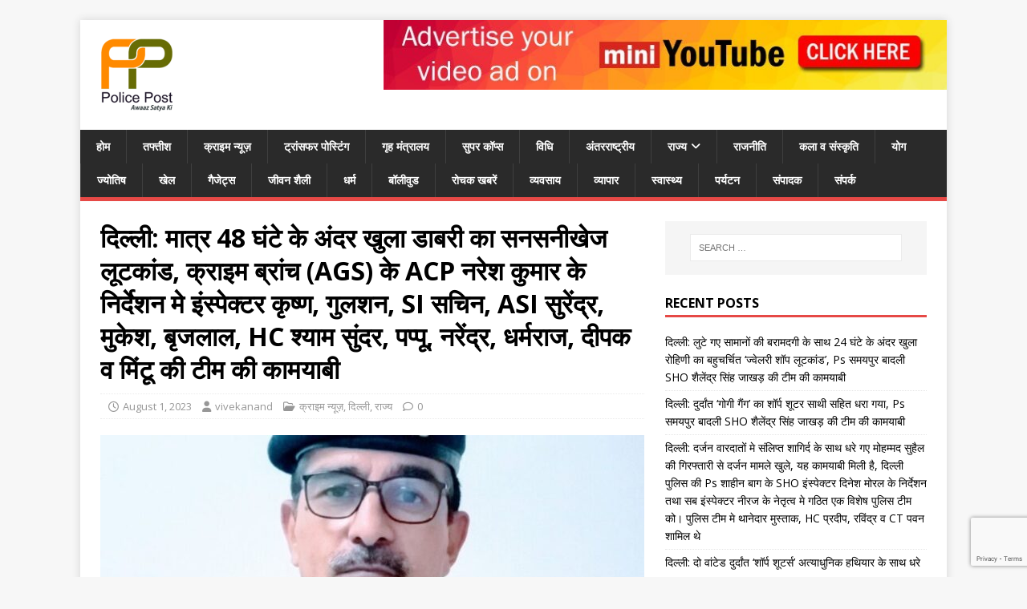

--- FILE ---
content_type: text/html; charset=UTF-8
request_url: http://policepost.in/%E0%A4%A6%E0%A4%BF%E0%A4%B2%E0%A5%8D%E0%A4%B2%E0%A5%80-%E0%A4%AE%E0%A4%BE%E0%A4%A4%E0%A5%8D%E0%A4%B0-48-%E0%A4%98%E0%A4%82%E0%A4%9F%E0%A5%87-%E0%A4%95%E0%A5%87-%E0%A4%85%E0%A4%82%E0%A4%A6%E0%A4%B0-5/
body_size: 20686
content:
<!DOCTYPE html>
<html class="no-js" dir="ltr" lang="en-US" prefix="og: https://ogp.me/ns#">
<head>
<meta charset="UTF-8">
<meta name="viewport" content="width=device-width, initial-scale=1.0">
<link rel="profile" href="http://gmpg.org/xfn/11" />
<link rel="pingback" href="http://policepost.in/xmlrpc.php" />
<title>दिल्ली: मात्र 48 घंटे के अंदर खुला डाबरी का सनसनीखेज लूटकांड, क्राइम ब्रांच (AGS) के ACP नरेश कुमार के निर्देशन मे इंस्पेक्टर कृष्ण, गुलशन, SI सचिन, ASI सुरेंद्र, मुकेश, बृजलाल, HC श्याम सुंदर, पप्पू, नरेंद्र, धर्मराज, दीपक व मिंटू की टीम की कामयाबी - Police Post</title>
	<style>img:is([sizes="auto" i], [sizes^="auto," i]) { contain-intrinsic-size: 3000px 1500px }</style>
	
		<!-- All in One SEO 4.8.7 - aioseo.com -->
	<meta name="description" content="नई दिल्ली। दिल्ली पुलिस ने राजधानी के डाबरी इलाके मे घटित एक सनसनीखेज लूटकांड का खुलासा मात्र 48 घंटे के अंदर करते हुए मुख्य आरोपी को गिरफ्तार कर लिया है। पकड़ा गया दुर्दांत लुटेरा &#039;सद्दाम गौरी गिरोह&#039; का सक्रिय सदस्य है, ऐसी सूचना सामने आ रही है। निःसंदेह यह दिल्ली पुलिस की एक बड़ी कामयाबी" />
	<meta name="robots" content="max-image-preview:large" />
	<meta name="author" content="vivekanand"/>
	<link rel="canonical" href="http://policepost.in/%e0%a4%a6%e0%a4%bf%e0%a4%b2%e0%a5%8d%e0%a4%b2%e0%a5%80-%e0%a4%ae%e0%a4%be%e0%a4%a4%e0%a5%8d%e0%a4%b0-48-%e0%a4%98%e0%a4%82%e0%a4%9f%e0%a5%87-%e0%a4%95%e0%a5%87-%e0%a4%85%e0%a4%82%e0%a4%a6%e0%a4%b0-5/" />
	<meta name="generator" content="All in One SEO (AIOSEO) 4.8.7" />
		<meta property="og:locale" content="en_US" />
		<meta property="og:site_name" content="Police Post -" />
		<meta property="og:type" content="article" />
		<meta property="og:title" content="दिल्ली: मात्र 48 घंटे के अंदर खुला डाबरी का सनसनीखेज लूटकांड, क्राइम ब्रांच (AGS) के ACP नरेश कुमार के निर्देशन मे इंस्पेक्टर कृष्ण, गुलशन, SI सचिन, ASI सुरेंद्र, मुकेश, बृजलाल, HC श्याम सुंदर, पप्पू, नरेंद्र, धर्मराज, दीपक व मिंटू की टीम की कामयाबी - Police Post" />
		<meta property="og:description" content="नई दिल्ली। दिल्ली पुलिस ने राजधानी के डाबरी इलाके मे घटित एक सनसनीखेज लूटकांड का खुलासा मात्र 48 घंटे के अंदर करते हुए मुख्य आरोपी को गिरफ्तार कर लिया है। पकड़ा गया दुर्दांत लुटेरा &#039;सद्दाम गौरी गिरोह&#039; का सक्रिय सदस्य है, ऐसी सूचना सामने आ रही है। निःसंदेह यह दिल्ली पुलिस की एक बड़ी कामयाबी" />
		<meta property="og:url" content="http://policepost.in/%e0%a4%a6%e0%a4%bf%e0%a4%b2%e0%a5%8d%e0%a4%b2%e0%a5%80-%e0%a4%ae%e0%a4%be%e0%a4%a4%e0%a5%8d%e0%a4%b0-48-%e0%a4%98%e0%a4%82%e0%a4%9f%e0%a5%87-%e0%a4%95%e0%a5%87-%e0%a4%85%e0%a4%82%e0%a4%a6%e0%a4%b0-5/" />
		<meta property="og:image" content="http://policepost.in/wp-content/uploads/2023/07/Screenshot_2023-07-26-21-22-36-327_com.facebook.katana2.jpg" />
		<meta property="og:image:width" content="928" />
		<meta property="og:image:height" content="759" />
		<meta property="article:published_time" content="2023-08-01T15:50:19+00:00" />
		<meta property="article:modified_time" content="2023-08-01T15:56:08+00:00" />
		<meta name="twitter:card" content="summary_large_image" />
		<meta name="twitter:title" content="दिल्ली: मात्र 48 घंटे के अंदर खुला डाबरी का सनसनीखेज लूटकांड, क्राइम ब्रांच (AGS) के ACP नरेश कुमार के निर्देशन मे इंस्पेक्टर कृष्ण, गुलशन, SI सचिन, ASI सुरेंद्र, मुकेश, बृजलाल, HC श्याम सुंदर, पप्पू, नरेंद्र, धर्मराज, दीपक व मिंटू की टीम की कामयाबी - Police Post" />
		<meta name="twitter:description" content="नई दिल्ली। दिल्ली पुलिस ने राजधानी के डाबरी इलाके मे घटित एक सनसनीखेज लूटकांड का खुलासा मात्र 48 घंटे के अंदर करते हुए मुख्य आरोपी को गिरफ्तार कर लिया है। पकड़ा गया दुर्दांत लुटेरा &#039;सद्दाम गौरी गिरोह&#039; का सक्रिय सदस्य है, ऐसी सूचना सामने आ रही है। निःसंदेह यह दिल्ली पुलिस की एक बड़ी कामयाबी" />
		<meta name="twitter:image" content="http://policepost.in/wp-content/uploads/2023/07/Screenshot_2023-07-26-21-22-36-327_com.facebook.katana2.jpg" />
		<script type="application/ld+json" class="aioseo-schema">
			{"@context":"https:\/\/schema.org","@graph":[{"@type":"BlogPosting","@id":"http:\/\/policepost.in\/%e0%a4%a6%e0%a4%bf%e0%a4%b2%e0%a5%8d%e0%a4%b2%e0%a5%80-%e0%a4%ae%e0%a4%be%e0%a4%a4%e0%a5%8d%e0%a4%b0-48-%e0%a4%98%e0%a4%82%e0%a4%9f%e0%a5%87-%e0%a4%95%e0%a5%87-%e0%a4%85%e0%a4%82%e0%a4%a6%e0%a4%b0-5\/#blogposting","name":"\u0926\u093f\u0932\u094d\u0932\u0940: \u092e\u093e\u0924\u094d\u0930 48 \u0918\u0902\u091f\u0947 \u0915\u0947 \u0905\u0902\u0926\u0930 \u0916\u0941\u0932\u093e \u0921\u093e\u092c\u0930\u0940 \u0915\u093e \u0938\u0928\u0938\u0928\u0940\u0916\u0947\u091c \u0932\u0942\u091f\u0915\u093e\u0902\u0921, \u0915\u094d\u0930\u093e\u0907\u092e \u092c\u094d\u0930\u093e\u0902\u091a (AGS) \u0915\u0947 ACP \u0928\u0930\u0947\u0936 \u0915\u0941\u092e\u093e\u0930 \u0915\u0947 \u0928\u093f\u0930\u094d\u0926\u0947\u0936\u0928 \u092e\u0947 \u0907\u0902\u0938\u094d\u092a\u0947\u0915\u094d\u091f\u0930 \u0915\u0943\u0937\u094d\u0923, \u0917\u0941\u0932\u0936\u0928, SI \u0938\u091a\u093f\u0928, ASI \u0938\u0941\u0930\u0947\u0902\u0926\u094d\u0930, \u092e\u0941\u0915\u0947\u0936, \u092c\u0943\u091c\u0932\u093e\u0932, HC \u0936\u094d\u092f\u093e\u092e \u0938\u0941\u0902\u0926\u0930, \u092a\u092a\u094d\u092a\u0942, \u0928\u0930\u0947\u0902\u0926\u094d\u0930, \u0927\u0930\u094d\u092e\u0930\u093e\u091c, \u0926\u0940\u092a\u0915 \u0935 \u092e\u093f\u0902\u091f\u0942 \u0915\u0940 \u091f\u0940\u092e \u0915\u0940 \u0915\u093e\u092e\u092f\u093e\u092c\u0940 - Police Post","headline":"\u0926\u093f\u0932\u094d\u0932\u0940: \u092e\u093e\u0924\u094d\u0930 48 \u0918\u0902\u091f\u0947 \u0915\u0947 \u0905\u0902\u0926\u0930 \u0916\u0941\u0932\u093e \u0921\u093e\u092c\u0930\u0940 \u0915\u093e \u0938\u0928\u0938\u0928\u0940\u0916\u0947\u091c \u0932\u0942\u091f\u0915\u093e\u0902\u0921, \u0915\u094d\u0930\u093e\u0907\u092e \u092c\u094d\u0930\u093e\u0902\u091a (AGS) \u0915\u0947 ACP \u0928\u0930\u0947\u0936 \u0915\u0941\u092e\u093e\u0930 \u0915\u0947 \u0928\u093f\u0930\u094d\u0926\u0947\u0936\u0928 \u092e\u0947 \u0907\u0902\u0938\u094d\u092a\u0947\u0915\u094d\u091f\u0930 \u0915\u0943\u0937\u094d\u0923, \u0917\u0941\u0932\u0936\u0928, SI \u0938\u091a\u093f\u0928, ASI \u0938\u0941\u0930\u0947\u0902\u0926\u094d\u0930, \u092e\u0941\u0915\u0947\u0936, \u092c\u0943\u091c\u0932\u093e\u0932, HC \u0936\u094d\u092f\u093e\u092e \u0938\u0941\u0902\u0926\u0930, \u092a\u092a\u094d\u092a\u0942, \u0928\u0930\u0947\u0902\u0926\u094d\u0930, \u0927\u0930\u094d\u092e\u0930\u093e\u091c, \u0926\u0940\u092a\u0915 \u0935 \u092e\u093f\u0902\u091f\u0942 \u0915\u0940 \u091f\u0940\u092e \u0915\u0940 \u0915\u093e\u092e\u092f\u093e\u092c\u0940","author":{"@id":"http:\/\/policepost.in\/author\/vivekanand\/#author"},"publisher":{"@id":"http:\/\/policepost.in\/#organization"},"image":{"@type":"ImageObject","url":"http:\/\/policepost.in\/wp-content\/uploads\/2023\/07\/Screenshot_2023-07-26-21-22-36-327_com.facebook.katana2.jpg","width":928,"height":759},"datePublished":"2023-08-01T15:50:19+05:30","dateModified":"2023-08-01T15:56:08+05:30","inLanguage":"en-US","mainEntityOfPage":{"@id":"http:\/\/policepost.in\/%e0%a4%a6%e0%a4%bf%e0%a4%b2%e0%a5%8d%e0%a4%b2%e0%a5%80-%e0%a4%ae%e0%a4%be%e0%a4%a4%e0%a5%8d%e0%a4%b0-48-%e0%a4%98%e0%a4%82%e0%a4%9f%e0%a5%87-%e0%a4%95%e0%a5%87-%e0%a4%85%e0%a4%82%e0%a4%a6%e0%a4%b0-5\/#webpage"},"isPartOf":{"@id":"http:\/\/policepost.in\/%e0%a4%a6%e0%a4%bf%e0%a4%b2%e0%a5%8d%e0%a4%b2%e0%a5%80-%e0%a4%ae%e0%a4%be%e0%a4%a4%e0%a5%8d%e0%a4%b0-48-%e0%a4%98%e0%a4%82%e0%a4%9f%e0%a5%87-%e0%a4%95%e0%a5%87-%e0%a4%85%e0%a4%82%e0%a4%a6%e0%a4%b0-5\/#webpage"},"articleSection":"\u0915\u094d\u0930\u093e\u0907\u092e \u0928\u094d\u092f\u0942\u091c\u093c, \u0926\u093f\u0932\u094d\u0932\u0940, \u0930\u093e\u091c\u094d\u092f"},{"@type":"BreadcrumbList","@id":"http:\/\/policepost.in\/%e0%a4%a6%e0%a4%bf%e0%a4%b2%e0%a5%8d%e0%a4%b2%e0%a5%80-%e0%a4%ae%e0%a4%be%e0%a4%a4%e0%a5%8d%e0%a4%b0-48-%e0%a4%98%e0%a4%82%e0%a4%9f%e0%a5%87-%e0%a4%95%e0%a5%87-%e0%a4%85%e0%a4%82%e0%a4%a6%e0%a4%b0-5\/#breadcrumblist","itemListElement":[{"@type":"ListItem","@id":"http:\/\/policepost.in#listItem","position":1,"name":"Home","item":"http:\/\/policepost.in","nextItem":{"@type":"ListItem","@id":"http:\/\/policepost.in\/category\/%e0%a4%b0%e0%a4%be%e0%a4%9c%e0%a5%8d%e0%a4%af\/#listItem","name":"\u0930\u093e\u091c\u094d\u092f"}},{"@type":"ListItem","@id":"http:\/\/policepost.in\/category\/%e0%a4%b0%e0%a4%be%e0%a4%9c%e0%a5%8d%e0%a4%af\/#listItem","position":2,"name":"\u0930\u093e\u091c\u094d\u092f","item":"http:\/\/policepost.in\/category\/%e0%a4%b0%e0%a4%be%e0%a4%9c%e0%a5%8d%e0%a4%af\/","nextItem":{"@type":"ListItem","@id":"http:\/\/policepost.in\/category\/%e0%a4%b0%e0%a4%be%e0%a4%9c%e0%a5%8d%e0%a4%af\/%e0%a4%a6%e0%a4%bf%e0%a4%b2%e0%a5%8d%e0%a4%b2%e0%a5%80\/#listItem","name":"\u0926\u093f\u0932\u094d\u0932\u0940"},"previousItem":{"@type":"ListItem","@id":"http:\/\/policepost.in#listItem","name":"Home"}},{"@type":"ListItem","@id":"http:\/\/policepost.in\/category\/%e0%a4%b0%e0%a4%be%e0%a4%9c%e0%a5%8d%e0%a4%af\/%e0%a4%a6%e0%a4%bf%e0%a4%b2%e0%a5%8d%e0%a4%b2%e0%a5%80\/#listItem","position":3,"name":"\u0926\u093f\u0932\u094d\u0932\u0940","item":"http:\/\/policepost.in\/category\/%e0%a4%b0%e0%a4%be%e0%a4%9c%e0%a5%8d%e0%a4%af\/%e0%a4%a6%e0%a4%bf%e0%a4%b2%e0%a5%8d%e0%a4%b2%e0%a5%80\/","nextItem":{"@type":"ListItem","@id":"http:\/\/policepost.in\/%e0%a4%a6%e0%a4%bf%e0%a4%b2%e0%a5%8d%e0%a4%b2%e0%a5%80-%e0%a4%ae%e0%a4%be%e0%a4%a4%e0%a5%8d%e0%a4%b0-48-%e0%a4%98%e0%a4%82%e0%a4%9f%e0%a5%87-%e0%a4%95%e0%a5%87-%e0%a4%85%e0%a4%82%e0%a4%a6%e0%a4%b0-5\/#listItem","name":"\u0926\u093f\u0932\u094d\u0932\u0940: \u092e\u093e\u0924\u094d\u0930 48 \u0918\u0902\u091f\u0947 \u0915\u0947 \u0905\u0902\u0926\u0930 \u0916\u0941\u0932\u093e \u0921\u093e\u092c\u0930\u0940 \u0915\u093e \u0938\u0928\u0938\u0928\u0940\u0916\u0947\u091c \u0932\u0942\u091f\u0915\u093e\u0902\u0921, \u0915\u094d\u0930\u093e\u0907\u092e \u092c\u094d\u0930\u093e\u0902\u091a (AGS) \u0915\u0947 ACP \u0928\u0930\u0947\u0936 \u0915\u0941\u092e\u093e\u0930 \u0915\u0947 \u0928\u093f\u0930\u094d\u0926\u0947\u0936\u0928 \u092e\u0947 \u0907\u0902\u0938\u094d\u092a\u0947\u0915\u094d\u091f\u0930 \u0915\u0943\u0937\u094d\u0923, \u0917\u0941\u0932\u0936\u0928, SI \u0938\u091a\u093f\u0928, ASI \u0938\u0941\u0930\u0947\u0902\u0926\u094d\u0930, \u092e\u0941\u0915\u0947\u0936, \u092c\u0943\u091c\u0932\u093e\u0932, HC \u0936\u094d\u092f\u093e\u092e \u0938\u0941\u0902\u0926\u0930, \u092a\u092a\u094d\u092a\u0942, \u0928\u0930\u0947\u0902\u0926\u094d\u0930, \u0927\u0930\u094d\u092e\u0930\u093e\u091c, \u0926\u0940\u092a\u0915 \u0935 \u092e\u093f\u0902\u091f\u0942 \u0915\u0940 \u091f\u0940\u092e \u0915\u0940 \u0915\u093e\u092e\u092f\u093e\u092c\u0940"},"previousItem":{"@type":"ListItem","@id":"http:\/\/policepost.in\/category\/%e0%a4%b0%e0%a4%be%e0%a4%9c%e0%a5%8d%e0%a4%af\/#listItem","name":"\u0930\u093e\u091c\u094d\u092f"}},{"@type":"ListItem","@id":"http:\/\/policepost.in\/%e0%a4%a6%e0%a4%bf%e0%a4%b2%e0%a5%8d%e0%a4%b2%e0%a5%80-%e0%a4%ae%e0%a4%be%e0%a4%a4%e0%a5%8d%e0%a4%b0-48-%e0%a4%98%e0%a4%82%e0%a4%9f%e0%a5%87-%e0%a4%95%e0%a5%87-%e0%a4%85%e0%a4%82%e0%a4%a6%e0%a4%b0-5\/#listItem","position":4,"name":"\u0926\u093f\u0932\u094d\u0932\u0940: \u092e\u093e\u0924\u094d\u0930 48 \u0918\u0902\u091f\u0947 \u0915\u0947 \u0905\u0902\u0926\u0930 \u0916\u0941\u0932\u093e \u0921\u093e\u092c\u0930\u0940 \u0915\u093e \u0938\u0928\u0938\u0928\u0940\u0916\u0947\u091c \u0932\u0942\u091f\u0915\u093e\u0902\u0921, \u0915\u094d\u0930\u093e\u0907\u092e \u092c\u094d\u0930\u093e\u0902\u091a (AGS) \u0915\u0947 ACP \u0928\u0930\u0947\u0936 \u0915\u0941\u092e\u093e\u0930 \u0915\u0947 \u0928\u093f\u0930\u094d\u0926\u0947\u0936\u0928 \u092e\u0947 \u0907\u0902\u0938\u094d\u092a\u0947\u0915\u094d\u091f\u0930 \u0915\u0943\u0937\u094d\u0923, \u0917\u0941\u0932\u0936\u0928, SI \u0938\u091a\u093f\u0928, ASI \u0938\u0941\u0930\u0947\u0902\u0926\u094d\u0930, \u092e\u0941\u0915\u0947\u0936, \u092c\u0943\u091c\u0932\u093e\u0932, HC \u0936\u094d\u092f\u093e\u092e \u0938\u0941\u0902\u0926\u0930, \u092a\u092a\u094d\u092a\u0942, \u0928\u0930\u0947\u0902\u0926\u094d\u0930, \u0927\u0930\u094d\u092e\u0930\u093e\u091c, \u0926\u0940\u092a\u0915 \u0935 \u092e\u093f\u0902\u091f\u0942 \u0915\u0940 \u091f\u0940\u092e \u0915\u0940 \u0915\u093e\u092e\u092f\u093e\u092c\u0940","previousItem":{"@type":"ListItem","@id":"http:\/\/policepost.in\/category\/%e0%a4%b0%e0%a4%be%e0%a4%9c%e0%a5%8d%e0%a4%af\/%e0%a4%a6%e0%a4%bf%e0%a4%b2%e0%a5%8d%e0%a4%b2%e0%a5%80\/#listItem","name":"\u0926\u093f\u0932\u094d\u0932\u0940"}}]},{"@type":"Organization","@id":"http:\/\/policepost.in\/#organization","name":"Police Post","url":"http:\/\/policepost.in\/","logo":{"@type":"ImageObject","url":"http:\/\/policepost.in\/wp-content\/uploads\/2019\/08\/policepost_logo.png","@id":"http:\/\/policepost.in\/%e0%a4%a6%e0%a4%bf%e0%a4%b2%e0%a5%8d%e0%a4%b2%e0%a5%80-%e0%a4%ae%e0%a4%be%e0%a4%a4%e0%a5%8d%e0%a4%b0-48-%e0%a4%98%e0%a4%82%e0%a4%9f%e0%a5%87-%e0%a4%95%e0%a5%87-%e0%a4%85%e0%a4%82%e0%a4%a6%e0%a4%b0-5\/#organizationLogo","width":100,"height":97},"image":{"@id":"http:\/\/policepost.in\/%e0%a4%a6%e0%a4%bf%e0%a4%b2%e0%a5%8d%e0%a4%b2%e0%a5%80-%e0%a4%ae%e0%a4%be%e0%a4%a4%e0%a5%8d%e0%a4%b0-48-%e0%a4%98%e0%a4%82%e0%a4%9f%e0%a5%87-%e0%a4%95%e0%a5%87-%e0%a4%85%e0%a4%82%e0%a4%a6%e0%a4%b0-5\/#organizationLogo"}},{"@type":"Person","@id":"http:\/\/policepost.in\/author\/vivekanand\/#author","url":"http:\/\/policepost.in\/author\/vivekanand\/","name":"vivekanand","image":{"@type":"ImageObject","@id":"http:\/\/policepost.in\/%e0%a4%a6%e0%a4%bf%e0%a4%b2%e0%a5%8d%e0%a4%b2%e0%a5%80-%e0%a4%ae%e0%a4%be%e0%a4%a4%e0%a5%8d%e0%a4%b0-48-%e0%a4%98%e0%a4%82%e0%a4%9f%e0%a5%87-%e0%a4%95%e0%a5%87-%e0%a4%85%e0%a4%82%e0%a4%a6%e0%a4%b0-5\/#authorImage","url":"https:\/\/secure.gravatar.com\/avatar\/40b9186add54de2421ca1535c17111f2ed2adc6c10440ab891808744e862fdb3?s=96&d=mm&r=g","width":96,"height":96,"caption":"vivekanand"}},{"@type":"WebPage","@id":"http:\/\/policepost.in\/%e0%a4%a6%e0%a4%bf%e0%a4%b2%e0%a5%8d%e0%a4%b2%e0%a5%80-%e0%a4%ae%e0%a4%be%e0%a4%a4%e0%a5%8d%e0%a4%b0-48-%e0%a4%98%e0%a4%82%e0%a4%9f%e0%a5%87-%e0%a4%95%e0%a5%87-%e0%a4%85%e0%a4%82%e0%a4%a6%e0%a4%b0-5\/#webpage","url":"http:\/\/policepost.in\/%e0%a4%a6%e0%a4%bf%e0%a4%b2%e0%a5%8d%e0%a4%b2%e0%a5%80-%e0%a4%ae%e0%a4%be%e0%a4%a4%e0%a5%8d%e0%a4%b0-48-%e0%a4%98%e0%a4%82%e0%a4%9f%e0%a5%87-%e0%a4%95%e0%a5%87-%e0%a4%85%e0%a4%82%e0%a4%a6%e0%a4%b0-5\/","name":"\u0926\u093f\u0932\u094d\u0932\u0940: \u092e\u093e\u0924\u094d\u0930 48 \u0918\u0902\u091f\u0947 \u0915\u0947 \u0905\u0902\u0926\u0930 \u0916\u0941\u0932\u093e \u0921\u093e\u092c\u0930\u0940 \u0915\u093e \u0938\u0928\u0938\u0928\u0940\u0916\u0947\u091c \u0932\u0942\u091f\u0915\u093e\u0902\u0921, \u0915\u094d\u0930\u093e\u0907\u092e \u092c\u094d\u0930\u093e\u0902\u091a (AGS) \u0915\u0947 ACP \u0928\u0930\u0947\u0936 \u0915\u0941\u092e\u093e\u0930 \u0915\u0947 \u0928\u093f\u0930\u094d\u0926\u0947\u0936\u0928 \u092e\u0947 \u0907\u0902\u0938\u094d\u092a\u0947\u0915\u094d\u091f\u0930 \u0915\u0943\u0937\u094d\u0923, \u0917\u0941\u0932\u0936\u0928, SI \u0938\u091a\u093f\u0928, ASI \u0938\u0941\u0930\u0947\u0902\u0926\u094d\u0930, \u092e\u0941\u0915\u0947\u0936, \u092c\u0943\u091c\u0932\u093e\u0932, HC \u0936\u094d\u092f\u093e\u092e \u0938\u0941\u0902\u0926\u0930, \u092a\u092a\u094d\u092a\u0942, \u0928\u0930\u0947\u0902\u0926\u094d\u0930, \u0927\u0930\u094d\u092e\u0930\u093e\u091c, \u0926\u0940\u092a\u0915 \u0935 \u092e\u093f\u0902\u091f\u0942 \u0915\u0940 \u091f\u0940\u092e \u0915\u0940 \u0915\u093e\u092e\u092f\u093e\u092c\u0940 - Police Post","description":"\u0928\u0908 \u0926\u093f\u0932\u094d\u0932\u0940\u0964 \u0926\u093f\u0932\u094d\u0932\u0940 \u092a\u0941\u0932\u093f\u0938 \u0928\u0947 \u0930\u093e\u091c\u0927\u093e\u0928\u0940 \u0915\u0947 \u0921\u093e\u092c\u0930\u0940 \u0907\u0932\u093e\u0915\u0947 \u092e\u0947 \u0918\u091f\u093f\u0924 \u090f\u0915 \u0938\u0928\u0938\u0928\u0940\u0916\u0947\u091c \u0932\u0942\u091f\u0915\u093e\u0902\u0921 \u0915\u093e \u0916\u0941\u0932\u093e\u0938\u093e \u092e\u093e\u0924\u094d\u0930 48 \u0918\u0902\u091f\u0947 \u0915\u0947 \u0905\u0902\u0926\u0930 \u0915\u0930\u0924\u0947 \u0939\u0941\u090f \u092e\u0941\u0916\u094d\u092f \u0906\u0930\u094b\u092a\u0940 \u0915\u094b \u0917\u093f\u0930\u092b\u094d\u0924\u093e\u0930 \u0915\u0930 \u0932\u093f\u092f\u093e \u0939\u0948\u0964 \u092a\u0915\u095c\u093e \u0917\u092f\u093e \u0926\u0941\u0930\u094d\u0926\u093e\u0902\u0924 \u0932\u0941\u091f\u0947\u0930\u093e '\u0938\u0926\u094d\u0926\u093e\u092e \u0917\u094c\u0930\u0940 \u0917\u093f\u0930\u094b\u0939' \u0915\u093e \u0938\u0915\u094d\u0930\u093f\u092f \u0938\u0926\u0938\u094d\u092f \u0939\u0948, \u0910\u0938\u0940 \u0938\u0942\u091a\u0928\u093e \u0938\u093e\u092e\u0928\u0947 \u0906 \u0930\u0939\u0940 \u0939\u0948\u0964 \u0928\u093f\u0903\u0938\u0902\u0926\u0947\u0939 \u092f\u0939 \u0926\u093f\u0932\u094d\u0932\u0940 \u092a\u0941\u0932\u093f\u0938 \u0915\u0940 \u090f\u0915 \u092c\u095c\u0940 \u0915\u093e\u092e\u092f\u093e\u092c\u0940","inLanguage":"en-US","isPartOf":{"@id":"http:\/\/policepost.in\/#website"},"breadcrumb":{"@id":"http:\/\/policepost.in\/%e0%a4%a6%e0%a4%bf%e0%a4%b2%e0%a5%8d%e0%a4%b2%e0%a5%80-%e0%a4%ae%e0%a4%be%e0%a4%a4%e0%a5%8d%e0%a4%b0-48-%e0%a4%98%e0%a4%82%e0%a4%9f%e0%a5%87-%e0%a4%95%e0%a5%87-%e0%a4%85%e0%a4%82%e0%a4%a6%e0%a4%b0-5\/#breadcrumblist"},"author":{"@id":"http:\/\/policepost.in\/author\/vivekanand\/#author"},"creator":{"@id":"http:\/\/policepost.in\/author\/vivekanand\/#author"},"image":{"@type":"ImageObject","url":"http:\/\/policepost.in\/wp-content\/uploads\/2023\/07\/Screenshot_2023-07-26-21-22-36-327_com.facebook.katana2.jpg","@id":"http:\/\/policepost.in\/%e0%a4%a6%e0%a4%bf%e0%a4%b2%e0%a5%8d%e0%a4%b2%e0%a5%80-%e0%a4%ae%e0%a4%be%e0%a4%a4%e0%a5%8d%e0%a4%b0-48-%e0%a4%98%e0%a4%82%e0%a4%9f%e0%a5%87-%e0%a4%95%e0%a5%87-%e0%a4%85%e0%a4%82%e0%a4%a6%e0%a4%b0-5\/#mainImage","width":928,"height":759},"primaryImageOfPage":{"@id":"http:\/\/policepost.in\/%e0%a4%a6%e0%a4%bf%e0%a4%b2%e0%a5%8d%e0%a4%b2%e0%a5%80-%e0%a4%ae%e0%a4%be%e0%a4%a4%e0%a5%8d%e0%a4%b0-48-%e0%a4%98%e0%a4%82%e0%a4%9f%e0%a5%87-%e0%a4%95%e0%a5%87-%e0%a4%85%e0%a4%82%e0%a4%a6%e0%a4%b0-5\/#mainImage"},"datePublished":"2023-08-01T15:50:19+05:30","dateModified":"2023-08-01T15:56:08+05:30"},{"@type":"WebSite","@id":"http:\/\/policepost.in\/#website","url":"http:\/\/policepost.in\/","name":"Police Post","inLanguage":"en-US","publisher":{"@id":"http:\/\/policepost.in\/#organization"}}]}
		</script>
		<!-- All in One SEO -->

<link rel='dns-prefetch' href='//fonts.googleapis.com' />
<link rel="alternate" type="application/rss+xml" title="Police Post &raquo; Feed" href="http://policepost.in/feed/" />
<link rel="alternate" type="application/rss+xml" title="Police Post &raquo; Comments Feed" href="http://policepost.in/comments/feed/" />
<link rel="alternate" type="application/rss+xml" title="Police Post &raquo; दिल्ली: मात्र 48 घंटे के अंदर खुला डाबरी का सनसनीखेज लूटकांड, क्राइम ब्रांच (AGS) के ACP नरेश कुमार के निर्देशन मे इंस्पेक्टर कृष्ण, गुलशन, SI सचिन, ASI सुरेंद्र, मुकेश, बृजलाल, HC श्याम सुंदर, पप्पू, नरेंद्र, धर्मराज, दीपक व मिंटू की टीम की कामयाबी Comments Feed" href="http://policepost.in/%e0%a4%a6%e0%a4%bf%e0%a4%b2%e0%a5%8d%e0%a4%b2%e0%a5%80-%e0%a4%ae%e0%a4%be%e0%a4%a4%e0%a5%8d%e0%a4%b0-48-%e0%a4%98%e0%a4%82%e0%a4%9f%e0%a5%87-%e0%a4%95%e0%a5%87-%e0%a4%85%e0%a4%82%e0%a4%a6%e0%a4%b0-5/feed/" />
<script type="text/javascript">
/* <![CDATA[ */
window._wpemojiSettings = {"baseUrl":"https:\/\/s.w.org\/images\/core\/emoji\/16.0.1\/72x72\/","ext":".png","svgUrl":"https:\/\/s.w.org\/images\/core\/emoji\/16.0.1\/svg\/","svgExt":".svg","source":{"concatemoji":"http:\/\/policepost.in\/wp-includes\/js\/wp-emoji-release.min.js?ver=6.8.3"}};
/*! This file is auto-generated */
!function(s,n){var o,i,e;function c(e){try{var t={supportTests:e,timestamp:(new Date).valueOf()};sessionStorage.setItem(o,JSON.stringify(t))}catch(e){}}function p(e,t,n){e.clearRect(0,0,e.canvas.width,e.canvas.height),e.fillText(t,0,0);var t=new Uint32Array(e.getImageData(0,0,e.canvas.width,e.canvas.height).data),a=(e.clearRect(0,0,e.canvas.width,e.canvas.height),e.fillText(n,0,0),new Uint32Array(e.getImageData(0,0,e.canvas.width,e.canvas.height).data));return t.every(function(e,t){return e===a[t]})}function u(e,t){e.clearRect(0,0,e.canvas.width,e.canvas.height),e.fillText(t,0,0);for(var n=e.getImageData(16,16,1,1),a=0;a<n.data.length;a++)if(0!==n.data[a])return!1;return!0}function f(e,t,n,a){switch(t){case"flag":return n(e,"\ud83c\udff3\ufe0f\u200d\u26a7\ufe0f","\ud83c\udff3\ufe0f\u200b\u26a7\ufe0f")?!1:!n(e,"\ud83c\udde8\ud83c\uddf6","\ud83c\udde8\u200b\ud83c\uddf6")&&!n(e,"\ud83c\udff4\udb40\udc67\udb40\udc62\udb40\udc65\udb40\udc6e\udb40\udc67\udb40\udc7f","\ud83c\udff4\u200b\udb40\udc67\u200b\udb40\udc62\u200b\udb40\udc65\u200b\udb40\udc6e\u200b\udb40\udc67\u200b\udb40\udc7f");case"emoji":return!a(e,"\ud83e\udedf")}return!1}function g(e,t,n,a){var r="undefined"!=typeof WorkerGlobalScope&&self instanceof WorkerGlobalScope?new OffscreenCanvas(300,150):s.createElement("canvas"),o=r.getContext("2d",{willReadFrequently:!0}),i=(o.textBaseline="top",o.font="600 32px Arial",{});return e.forEach(function(e){i[e]=t(o,e,n,a)}),i}function t(e){var t=s.createElement("script");t.src=e,t.defer=!0,s.head.appendChild(t)}"undefined"!=typeof Promise&&(o="wpEmojiSettingsSupports",i=["flag","emoji"],n.supports={everything:!0,everythingExceptFlag:!0},e=new Promise(function(e){s.addEventListener("DOMContentLoaded",e,{once:!0})}),new Promise(function(t){var n=function(){try{var e=JSON.parse(sessionStorage.getItem(o));if("object"==typeof e&&"number"==typeof e.timestamp&&(new Date).valueOf()<e.timestamp+604800&&"object"==typeof e.supportTests)return e.supportTests}catch(e){}return null}();if(!n){if("undefined"!=typeof Worker&&"undefined"!=typeof OffscreenCanvas&&"undefined"!=typeof URL&&URL.createObjectURL&&"undefined"!=typeof Blob)try{var e="postMessage("+g.toString()+"("+[JSON.stringify(i),f.toString(),p.toString(),u.toString()].join(",")+"));",a=new Blob([e],{type:"text/javascript"}),r=new Worker(URL.createObjectURL(a),{name:"wpTestEmojiSupports"});return void(r.onmessage=function(e){c(n=e.data),r.terminate(),t(n)})}catch(e){}c(n=g(i,f,p,u))}t(n)}).then(function(e){for(var t in e)n.supports[t]=e[t],n.supports.everything=n.supports.everything&&n.supports[t],"flag"!==t&&(n.supports.everythingExceptFlag=n.supports.everythingExceptFlag&&n.supports[t]);n.supports.everythingExceptFlag=n.supports.everythingExceptFlag&&!n.supports.flag,n.DOMReady=!1,n.readyCallback=function(){n.DOMReady=!0}}).then(function(){return e}).then(function(){var e;n.supports.everything||(n.readyCallback(),(e=n.source||{}).concatemoji?t(e.concatemoji):e.wpemoji&&e.twemoji&&(t(e.twemoji),t(e.wpemoji)))}))}((window,document),window._wpemojiSettings);
/* ]]> */
</script>

<style id='wp-emoji-styles-inline-css' type='text/css'>

	img.wp-smiley, img.emoji {
		display: inline !important;
		border: none !important;
		box-shadow: none !important;
		height: 1em !important;
		width: 1em !important;
		margin: 0 0.07em !important;
		vertical-align: -0.1em !important;
		background: none !important;
		padding: 0 !important;
	}
</style>
<link rel='stylesheet' id='wp-block-library-css' href='http://policepost.in/wp-includes/css/dist/block-library/style.min.css?ver=6.8.3' type='text/css' media='all' />
<style id='classic-theme-styles-inline-css' type='text/css'>
/*! This file is auto-generated */
.wp-block-button__link{color:#fff;background-color:#32373c;border-radius:9999px;box-shadow:none;text-decoration:none;padding:calc(.667em + 2px) calc(1.333em + 2px);font-size:1.125em}.wp-block-file__button{background:#32373c;color:#fff;text-decoration:none}
</style>
<style id='global-styles-inline-css' type='text/css'>
:root{--wp--preset--aspect-ratio--square: 1;--wp--preset--aspect-ratio--4-3: 4/3;--wp--preset--aspect-ratio--3-4: 3/4;--wp--preset--aspect-ratio--3-2: 3/2;--wp--preset--aspect-ratio--2-3: 2/3;--wp--preset--aspect-ratio--16-9: 16/9;--wp--preset--aspect-ratio--9-16: 9/16;--wp--preset--color--black: #000000;--wp--preset--color--cyan-bluish-gray: #abb8c3;--wp--preset--color--white: #ffffff;--wp--preset--color--pale-pink: #f78da7;--wp--preset--color--vivid-red: #cf2e2e;--wp--preset--color--luminous-vivid-orange: #ff6900;--wp--preset--color--luminous-vivid-amber: #fcb900;--wp--preset--color--light-green-cyan: #7bdcb5;--wp--preset--color--vivid-green-cyan: #00d084;--wp--preset--color--pale-cyan-blue: #8ed1fc;--wp--preset--color--vivid-cyan-blue: #0693e3;--wp--preset--color--vivid-purple: #9b51e0;--wp--preset--gradient--vivid-cyan-blue-to-vivid-purple: linear-gradient(135deg,rgba(6,147,227,1) 0%,rgb(155,81,224) 100%);--wp--preset--gradient--light-green-cyan-to-vivid-green-cyan: linear-gradient(135deg,rgb(122,220,180) 0%,rgb(0,208,130) 100%);--wp--preset--gradient--luminous-vivid-amber-to-luminous-vivid-orange: linear-gradient(135deg,rgba(252,185,0,1) 0%,rgba(255,105,0,1) 100%);--wp--preset--gradient--luminous-vivid-orange-to-vivid-red: linear-gradient(135deg,rgba(255,105,0,1) 0%,rgb(207,46,46) 100%);--wp--preset--gradient--very-light-gray-to-cyan-bluish-gray: linear-gradient(135deg,rgb(238,238,238) 0%,rgb(169,184,195) 100%);--wp--preset--gradient--cool-to-warm-spectrum: linear-gradient(135deg,rgb(74,234,220) 0%,rgb(151,120,209) 20%,rgb(207,42,186) 40%,rgb(238,44,130) 60%,rgb(251,105,98) 80%,rgb(254,248,76) 100%);--wp--preset--gradient--blush-light-purple: linear-gradient(135deg,rgb(255,206,236) 0%,rgb(152,150,240) 100%);--wp--preset--gradient--blush-bordeaux: linear-gradient(135deg,rgb(254,205,165) 0%,rgb(254,45,45) 50%,rgb(107,0,62) 100%);--wp--preset--gradient--luminous-dusk: linear-gradient(135deg,rgb(255,203,112) 0%,rgb(199,81,192) 50%,rgb(65,88,208) 100%);--wp--preset--gradient--pale-ocean: linear-gradient(135deg,rgb(255,245,203) 0%,rgb(182,227,212) 50%,rgb(51,167,181) 100%);--wp--preset--gradient--electric-grass: linear-gradient(135deg,rgb(202,248,128) 0%,rgb(113,206,126) 100%);--wp--preset--gradient--midnight: linear-gradient(135deg,rgb(2,3,129) 0%,rgb(40,116,252) 100%);--wp--preset--font-size--small: 13px;--wp--preset--font-size--medium: 20px;--wp--preset--font-size--large: 36px;--wp--preset--font-size--x-large: 42px;--wp--preset--spacing--20: 0.44rem;--wp--preset--spacing--30: 0.67rem;--wp--preset--spacing--40: 1rem;--wp--preset--spacing--50: 1.5rem;--wp--preset--spacing--60: 2.25rem;--wp--preset--spacing--70: 3.38rem;--wp--preset--spacing--80: 5.06rem;--wp--preset--shadow--natural: 6px 6px 9px rgba(0, 0, 0, 0.2);--wp--preset--shadow--deep: 12px 12px 50px rgba(0, 0, 0, 0.4);--wp--preset--shadow--sharp: 6px 6px 0px rgba(0, 0, 0, 0.2);--wp--preset--shadow--outlined: 6px 6px 0px -3px rgba(255, 255, 255, 1), 6px 6px rgba(0, 0, 0, 1);--wp--preset--shadow--crisp: 6px 6px 0px rgba(0, 0, 0, 1);}:where(.is-layout-flex){gap: 0.5em;}:where(.is-layout-grid){gap: 0.5em;}body .is-layout-flex{display: flex;}.is-layout-flex{flex-wrap: wrap;align-items: center;}.is-layout-flex > :is(*, div){margin: 0;}body .is-layout-grid{display: grid;}.is-layout-grid > :is(*, div){margin: 0;}:where(.wp-block-columns.is-layout-flex){gap: 2em;}:where(.wp-block-columns.is-layout-grid){gap: 2em;}:where(.wp-block-post-template.is-layout-flex){gap: 1.25em;}:where(.wp-block-post-template.is-layout-grid){gap: 1.25em;}.has-black-color{color: var(--wp--preset--color--black) !important;}.has-cyan-bluish-gray-color{color: var(--wp--preset--color--cyan-bluish-gray) !important;}.has-white-color{color: var(--wp--preset--color--white) !important;}.has-pale-pink-color{color: var(--wp--preset--color--pale-pink) !important;}.has-vivid-red-color{color: var(--wp--preset--color--vivid-red) !important;}.has-luminous-vivid-orange-color{color: var(--wp--preset--color--luminous-vivid-orange) !important;}.has-luminous-vivid-amber-color{color: var(--wp--preset--color--luminous-vivid-amber) !important;}.has-light-green-cyan-color{color: var(--wp--preset--color--light-green-cyan) !important;}.has-vivid-green-cyan-color{color: var(--wp--preset--color--vivid-green-cyan) !important;}.has-pale-cyan-blue-color{color: var(--wp--preset--color--pale-cyan-blue) !important;}.has-vivid-cyan-blue-color{color: var(--wp--preset--color--vivid-cyan-blue) !important;}.has-vivid-purple-color{color: var(--wp--preset--color--vivid-purple) !important;}.has-black-background-color{background-color: var(--wp--preset--color--black) !important;}.has-cyan-bluish-gray-background-color{background-color: var(--wp--preset--color--cyan-bluish-gray) !important;}.has-white-background-color{background-color: var(--wp--preset--color--white) !important;}.has-pale-pink-background-color{background-color: var(--wp--preset--color--pale-pink) !important;}.has-vivid-red-background-color{background-color: var(--wp--preset--color--vivid-red) !important;}.has-luminous-vivid-orange-background-color{background-color: var(--wp--preset--color--luminous-vivid-orange) !important;}.has-luminous-vivid-amber-background-color{background-color: var(--wp--preset--color--luminous-vivid-amber) !important;}.has-light-green-cyan-background-color{background-color: var(--wp--preset--color--light-green-cyan) !important;}.has-vivid-green-cyan-background-color{background-color: var(--wp--preset--color--vivid-green-cyan) !important;}.has-pale-cyan-blue-background-color{background-color: var(--wp--preset--color--pale-cyan-blue) !important;}.has-vivid-cyan-blue-background-color{background-color: var(--wp--preset--color--vivid-cyan-blue) !important;}.has-vivid-purple-background-color{background-color: var(--wp--preset--color--vivid-purple) !important;}.has-black-border-color{border-color: var(--wp--preset--color--black) !important;}.has-cyan-bluish-gray-border-color{border-color: var(--wp--preset--color--cyan-bluish-gray) !important;}.has-white-border-color{border-color: var(--wp--preset--color--white) !important;}.has-pale-pink-border-color{border-color: var(--wp--preset--color--pale-pink) !important;}.has-vivid-red-border-color{border-color: var(--wp--preset--color--vivid-red) !important;}.has-luminous-vivid-orange-border-color{border-color: var(--wp--preset--color--luminous-vivid-orange) !important;}.has-luminous-vivid-amber-border-color{border-color: var(--wp--preset--color--luminous-vivid-amber) !important;}.has-light-green-cyan-border-color{border-color: var(--wp--preset--color--light-green-cyan) !important;}.has-vivid-green-cyan-border-color{border-color: var(--wp--preset--color--vivid-green-cyan) !important;}.has-pale-cyan-blue-border-color{border-color: var(--wp--preset--color--pale-cyan-blue) !important;}.has-vivid-cyan-blue-border-color{border-color: var(--wp--preset--color--vivid-cyan-blue) !important;}.has-vivid-purple-border-color{border-color: var(--wp--preset--color--vivid-purple) !important;}.has-vivid-cyan-blue-to-vivid-purple-gradient-background{background: var(--wp--preset--gradient--vivid-cyan-blue-to-vivid-purple) !important;}.has-light-green-cyan-to-vivid-green-cyan-gradient-background{background: var(--wp--preset--gradient--light-green-cyan-to-vivid-green-cyan) !important;}.has-luminous-vivid-amber-to-luminous-vivid-orange-gradient-background{background: var(--wp--preset--gradient--luminous-vivid-amber-to-luminous-vivid-orange) !important;}.has-luminous-vivid-orange-to-vivid-red-gradient-background{background: var(--wp--preset--gradient--luminous-vivid-orange-to-vivid-red) !important;}.has-very-light-gray-to-cyan-bluish-gray-gradient-background{background: var(--wp--preset--gradient--very-light-gray-to-cyan-bluish-gray) !important;}.has-cool-to-warm-spectrum-gradient-background{background: var(--wp--preset--gradient--cool-to-warm-spectrum) !important;}.has-blush-light-purple-gradient-background{background: var(--wp--preset--gradient--blush-light-purple) !important;}.has-blush-bordeaux-gradient-background{background: var(--wp--preset--gradient--blush-bordeaux) !important;}.has-luminous-dusk-gradient-background{background: var(--wp--preset--gradient--luminous-dusk) !important;}.has-pale-ocean-gradient-background{background: var(--wp--preset--gradient--pale-ocean) !important;}.has-electric-grass-gradient-background{background: var(--wp--preset--gradient--electric-grass) !important;}.has-midnight-gradient-background{background: var(--wp--preset--gradient--midnight) !important;}.has-small-font-size{font-size: var(--wp--preset--font-size--small) !important;}.has-medium-font-size{font-size: var(--wp--preset--font-size--medium) !important;}.has-large-font-size{font-size: var(--wp--preset--font-size--large) !important;}.has-x-large-font-size{font-size: var(--wp--preset--font-size--x-large) !important;}
:where(.wp-block-post-template.is-layout-flex){gap: 1.25em;}:where(.wp-block-post-template.is-layout-grid){gap: 1.25em;}
:where(.wp-block-columns.is-layout-flex){gap: 2em;}:where(.wp-block-columns.is-layout-grid){gap: 2em;}
:root :where(.wp-block-pullquote){font-size: 1.5em;line-height: 1.6;}
</style>
<link rel='stylesheet' id='contact-form-7-css' href='http://policepost.in/wp-content/plugins/contact-form-7/includes/css/styles.css?ver=6.1.3' type='text/css' media='all' />
<link rel='stylesheet' id='email-subscribers-css' href='http://policepost.in/wp-content/plugins/email-subscribers/lite/public/css/email-subscribers-public.css?ver=5.9.8' type='text/css' media='all' />
<link rel='stylesheet' id='ibn-public-css-css' href='http://policepost.in/wp-content/plugins/instant-breaking-news/assets/styles/public.css?ver=1.0' type='text/css' media='screen' />
<link rel='stylesheet' id='t4bnt-style-css' href='http://policepost.in/wp-content/plugins/t4b-news-ticker/assets/css/t4bnt-styles.css?ver=1.4.2' type='text/css' media='all' />
<link rel='stylesheet' id='mh-google-fonts-css' href='https://fonts.googleapis.com/css?family=Open+Sans:400,400italic,700,600' type='text/css' media='all' />
<link rel='stylesheet' id='mh-magazine-lite-css' href='http://policepost.in/wp-content/themes/mh-magazine-lite/style.css?ver=2.10.0' type='text/css' media='all' />
<link rel='stylesheet' id='mh-font-awesome-css' href='http://policepost.in/wp-content/themes/mh-magazine-lite/includes/font-awesome.min.css' type='text/css' media='all' />
<link rel='stylesheet' id='__EPYT__style-css' href='http://policepost.in/wp-content/plugins/youtube-embed-plus/styles/ytprefs.min.css?ver=14.2.3' type='text/css' media='all' />
<style id='__EPYT__style-inline-css' type='text/css'>

                .epyt-gallery-thumb {
                        width: 33.333%;
                }
                
</style>
<script type="text/javascript" src="http://policepost.in/wp-includes/js/jquery/jquery.min.js?ver=3.7.1" id="jquery-core-js"></script>
<script type="text/javascript" src="http://policepost.in/wp-includes/js/jquery/jquery-migrate.min.js?ver=3.4.1" id="jquery-migrate-js"></script>
<script type="text/javascript" id="mh-scripts-js-extra">
/* <![CDATA[ */
var mh_magazine = {"text":{"toggle_menu":"Toggle Menu"}};
/* ]]> */
</script>
<script type="text/javascript" src="http://policepost.in/wp-content/themes/mh-magazine-lite/js/scripts.js?ver=2.10.0" id="mh-scripts-js"></script>
<script type="text/javascript" id="__ytprefs__-js-extra">
/* <![CDATA[ */
var _EPYT_ = {"ajaxurl":"http:\/\/policepost.in\/wp-admin\/admin-ajax.php","security":"8db49a47dd","gallery_scrolloffset":"20","eppathtoscripts":"http:\/\/policepost.in\/wp-content\/plugins\/youtube-embed-plus\/scripts\/","eppath":"http:\/\/policepost.in\/wp-content\/plugins\/youtube-embed-plus\/","epresponsiveselector":"[\"iframe.__youtube_prefs_widget__\"]","epdovol":"1","version":"14.2.3","evselector":"iframe.__youtube_prefs__[src], iframe[src*=\"youtube.com\/embed\/\"], iframe[src*=\"youtube-nocookie.com\/embed\/\"]","ajax_compat":"","maxres_facade":"eager","ytapi_load":"light","pause_others":"","stopMobileBuffer":"1","facade_mode":"","not_live_on_channel":""};
/* ]]> */
</script>
<script type="text/javascript" src="http://policepost.in/wp-content/plugins/youtube-embed-plus/scripts/ytprefs.min.js?ver=14.2.3" id="__ytprefs__-js"></script>
<link rel="https://api.w.org/" href="http://policepost.in/wp-json/" /><link rel="alternate" title="JSON" type="application/json" href="http://policepost.in/wp-json/wp/v2/posts/9513" /><link rel="EditURI" type="application/rsd+xml" title="RSD" href="http://policepost.in/xmlrpc.php?rsd" />
<meta name="generator" content="WordPress 6.8.3" />
<link rel='shortlink' href='http://policepost.in/?p=9513' />
<link rel="alternate" title="oEmbed (JSON)" type="application/json+oembed" href="http://policepost.in/wp-json/oembed/1.0/embed?url=http%3A%2F%2Fpolicepost.in%2F%25e0%25a4%25a6%25e0%25a4%25bf%25e0%25a4%25b2%25e0%25a5%258d%25e0%25a4%25b2%25e0%25a5%2580-%25e0%25a4%25ae%25e0%25a4%25be%25e0%25a4%25a4%25e0%25a5%258d%25e0%25a4%25b0-48-%25e0%25a4%2598%25e0%25a4%2582%25e0%25a4%259f%25e0%25a5%2587-%25e0%25a4%2595%25e0%25a5%2587-%25e0%25a4%2585%25e0%25a4%2582%25e0%25a4%25a6%25e0%25a4%25b0-5%2F" />
<link rel="alternate" title="oEmbed (XML)" type="text/xml+oembed" href="http://policepost.in/wp-json/oembed/1.0/embed?url=http%3A%2F%2Fpolicepost.in%2F%25e0%25a4%25a6%25e0%25a4%25bf%25e0%25a4%25b2%25e0%25a5%258d%25e0%25a4%25b2%25e0%25a5%2580-%25e0%25a4%25ae%25e0%25a4%25be%25e0%25a4%25a4%25e0%25a5%258d%25e0%25a4%25b0-48-%25e0%25a4%2598%25e0%25a4%2582%25e0%25a4%259f%25e0%25a5%2587-%25e0%25a4%2595%25e0%25a5%2587-%25e0%25a4%2585%25e0%25a4%2582%25e0%25a4%25a6%25e0%25a4%25b0-5%2F&#038;format=xml" />
<!--[if lt IE 9]>
<script src="http://policepost.in/wp-content/themes/mh-magazine-lite/js/css3-mediaqueries.js"></script>
<![endif]-->
<style type="text/css">.recentcomments a{display:inline !important;padding:0 !important;margin:0 !important;}</style><link rel="icon" href="http://policepost.in/wp-content/uploads/2019/08/policepost_logo.png" sizes="32x32" />
<link rel="icon" href="http://policepost.in/wp-content/uploads/2019/08/policepost_logo.png" sizes="192x192" />
<link rel="apple-touch-icon" href="http://policepost.in/wp-content/uploads/2019/08/policepost_logo.png" />
<meta name="msapplication-TileImage" content="http://policepost.in/wp-content/uploads/2019/08/policepost_logo.png" />
		<style type="text/css" id="wp-custom-css">
			.mh-header-image  {
    width: 65%;
     float: right;
}		</style>
		</head>
<body id="mh-mobile" class="wp-singular post-template-default single single-post postid-9513 single-format-standard wp-custom-logo wp-theme-mh-magazine-lite mh-right-sb" itemscope="itemscope" itemtype="https://schema.org/WebPage">
<div class="mh-container mh-container-outer">
<div class="mh-header-mobile-nav mh-clearfix"></div>
<header class="mh-header" itemscope="itemscope" itemtype="https://schema.org/WPHeader">
	<div class="mh-container mh-container-inner mh-row mh-clearfix">
		<div class="mh-custom-header mh-clearfix">
<a class="mh-header-image-link" href="http://policepost.in/" title="Police Post" rel="home">
<img class="mh-header-image" src="http://policepost.in/wp-content/uploads/2023/12/Advertisement-728.jpg" height="90" width="728" alt="Police Post" />
</a>
<div class="mh-site-identity">
<div class="mh-site-logo" role="banner" itemscope="itemscope" itemtype="https://schema.org/Brand">
<a href="http://policepost.in/" class="custom-logo-link" rel="home"><img width="100" height="97" src="http://policepost.in/wp-content/uploads/2019/08/policepost_logo.png" class="custom-logo" alt="Police Post" decoding="async" /></a></div>
</div>
</div>
	</div>
	<div class="mh-main-nav-wrap">
		<nav class="mh-navigation mh-main-nav mh-container mh-container-inner mh-clearfix" itemscope="itemscope" itemtype="https://schema.org/SiteNavigationElement">
			<div class="menu-main-menu-container"><ul id="menu-main-menu" class="menu"><li id="menu-item-61" class="menu-item menu-item-type-custom menu-item-object-custom menu-item-home menu-item-61"><a href="http://policepost.in">होम</a></li>
<li id="menu-item-70" class="menu-item menu-item-type-taxonomy menu-item-object-category menu-item-70"><a href="http://policepost.in/category/%e0%a4%a4%e0%a4%ab%e0%a5%8d%e0%a4%a4%e0%a5%80%e0%a4%b6/">तफ्तीश</a></li>
<li id="menu-item-3193" class="menu-item menu-item-type-taxonomy menu-item-object-category current-post-ancestor current-menu-parent current-post-parent menu-item-3193"><a href="http://policepost.in/category/%e0%a4%95%e0%a5%8d%e0%a4%b0%e0%a4%be%e0%a4%87%e0%a4%ae-%e0%a4%a8%e0%a5%8d%e0%a4%af%e0%a5%82%e0%a4%9c%e0%a4%bc/">क्राइम न्यूज़</a></li>
<li id="menu-item-3205" class="menu-item menu-item-type-taxonomy menu-item-object-category menu-item-3205"><a href="http://policepost.in/category/%e0%a4%9f%e0%a5%8d%e0%a4%b0%e0%a4%be%e0%a4%82%e0%a4%b8%e0%a4%ab%e0%a4%b0-%e0%a4%aa%e0%a5%8b%e0%a4%b8%e0%a5%8d%e0%a4%9f%e0%a4%bf%e0%a4%82%e0%a4%97/">ट्रांसफर पोस्टिंग</a></li>
<li id="menu-item-72" class="menu-item menu-item-type-taxonomy menu-item-object-category menu-item-72"><a href="http://policepost.in/category/%e0%a4%97%e0%a5%83%e0%a4%b9-%e0%a4%ae%e0%a4%82%e0%a4%a4%e0%a5%8d%e0%a4%b0%e0%a4%be%e0%a4%b2%e0%a4%af/">गृह मंत्रालय</a></li>
<li id="menu-item-3206" class="menu-item menu-item-type-taxonomy menu-item-object-category menu-item-3206"><a href="http://policepost.in/category/%e0%a4%b8%e0%a5%81%e0%a4%aa%e0%a4%b0-%e0%a4%95%e0%a5%89%e0%a4%aa%e0%a5%8d%e0%a4%b8/">सुपर कॉप्स</a></li>
<li id="menu-item-3201" class="menu-item menu-item-type-taxonomy menu-item-object-category menu-item-3201"><a href="http://policepost.in/category/%e0%a4%b5%e0%a4%bf%e0%a4%a7%e0%a4%bf/">विधि</a></li>
<li id="menu-item-71" class="menu-item menu-item-type-taxonomy menu-item-object-category menu-item-71"><a href="http://policepost.in/category/%e0%a4%85%e0%a4%82%e0%a4%a4%e0%a4%b0%e0%a4%b0%e0%a4%be%e0%a4%b7%e0%a5%8d%e0%a4%9f%e0%a5%8d%e0%a4%b0%e0%a5%80%e0%a4%af/">अंतरराष्ट्रीय</a></li>
<li id="menu-item-73" class="menu-item menu-item-type-taxonomy menu-item-object-category current-post-ancestor current-menu-parent current-post-parent menu-item-has-children menu-item-73"><a href="http://policepost.in/category/%e0%a4%b0%e0%a4%be%e0%a4%9c%e0%a5%8d%e0%a4%af/">राज्य</a>
<ul class="sub-menu">
	<li id="menu-item-3180" class="menu-item menu-item-type-taxonomy menu-item-object-category menu-item-3180"><a href="http://policepost.in/category/%e0%a4%b0%e0%a4%be%e0%a4%9c%e0%a5%8d%e0%a4%af/%e0%a4%89%e0%a4%a4%e0%a5%8d%e0%a4%a4%e0%a4%b0-%e0%a4%aa%e0%a5%8d%e0%a4%b0%e0%a4%a6%e0%a5%87%e0%a4%b6/">उत्तर प्रदेश</a></li>
	<li id="menu-item-3181" class="menu-item menu-item-type-taxonomy menu-item-object-category menu-item-3181"><a href="http://policepost.in/category/%e0%a4%b0%e0%a4%be%e0%a4%9c%e0%a5%8d%e0%a4%af/%e0%a4%9b%e0%a4%a4%e0%a5%8d%e0%a4%a4%e0%a5%80%e0%a4%b8%e0%a4%97%e0%a5%9d/">छत्तीसगढ़</a></li>
	<li id="menu-item-3182" class="menu-item menu-item-type-taxonomy menu-item-object-category menu-item-3182"><a href="http://policepost.in/category/%e0%a4%b0%e0%a4%be%e0%a4%9c%e0%a5%8d%e0%a4%af/%e0%a4%9c%e0%a4%ae%e0%a5%8d%e0%a4%ae%e0%a5%82-%e0%a4%94%e0%a4%b0-%e0%a4%95%e0%a4%b6%e0%a5%8d%e0%a4%ae%e0%a5%80%e0%a4%b0/">जम्मू और कश्मीर</a></li>
	<li id="menu-item-3183" class="menu-item menu-item-type-taxonomy menu-item-object-category menu-item-3183"><a href="http://policepost.in/category/%e0%a4%b0%e0%a4%be%e0%a4%9c%e0%a5%8d%e0%a4%af/%e0%a4%9d%e0%a4%be%e0%a4%b0%e0%a4%96%e0%a4%a3%e0%a5%8d%e0%a4%a1/">झारखण्ड</a></li>
	<li id="menu-item-3184" class="menu-item menu-item-type-taxonomy menu-item-object-category current-post-ancestor current-menu-parent current-post-parent menu-item-3184"><a href="http://policepost.in/category/%e0%a4%b0%e0%a4%be%e0%a4%9c%e0%a5%8d%e0%a4%af/%e0%a4%a6%e0%a4%bf%e0%a4%b2%e0%a5%8d%e0%a4%b2%e0%a5%80/">दिल्ली</a></li>
	<li id="menu-item-3185" class="menu-item menu-item-type-taxonomy menu-item-object-category menu-item-3185"><a href="http://policepost.in/category/%e0%a4%b0%e0%a4%be%e0%a4%9c%e0%a5%8d%e0%a4%af/%e0%a4%aa%e0%a4%82%e0%a4%9c%e0%a4%be%e0%a4%ac/">पंजाब</a></li>
	<li id="menu-item-3186" class="menu-item menu-item-type-taxonomy menu-item-object-category menu-item-3186"><a href="http://policepost.in/category/%e0%a4%b0%e0%a4%be%e0%a4%9c%e0%a5%8d%e0%a4%af/%e0%a4%ac%e0%a4%bf%e0%a4%b9%e0%a4%be%e0%a4%b0/">बिहार</a></li>
	<li id="menu-item-3187" class="menu-item menu-item-type-taxonomy menu-item-object-category menu-item-3187"><a href="http://policepost.in/category/%e0%a4%b0%e0%a4%be%e0%a4%9c%e0%a5%8d%e0%a4%af/%e0%a4%ae%e0%a4%a7%e0%a5%8d%e0%a4%af-%e0%a4%aa%e0%a5%8d%e0%a4%b0%e0%a4%a6%e0%a5%87%e0%a4%b6/">मध्य प्रदेश</a></li>
	<li id="menu-item-3189" class="menu-item menu-item-type-taxonomy menu-item-object-category menu-item-3189"><a href="http://policepost.in/category/%e0%a4%b0%e0%a4%be%e0%a4%9c%e0%a5%8d%e0%a4%af/%e0%a4%b2%e0%a4%96%e0%a4%a8%e0%a4%8a/">लखनऊ</a></li>
	<li id="menu-item-3188" class="menu-item menu-item-type-taxonomy menu-item-object-category menu-item-3188"><a href="http://policepost.in/category/%e0%a4%b0%e0%a4%be%e0%a4%9c%e0%a5%8d%e0%a4%af/%e0%a4%b0%e0%a4%be%e0%a4%9c%e0%a4%b8%e0%a5%8d%e0%a4%a5%e0%a4%be%e0%a4%a8/">राजस्थान</a></li>
	<li id="menu-item-3190" class="menu-item menu-item-type-taxonomy menu-item-object-category menu-item-3190"><a href="http://policepost.in/category/%e0%a4%b0%e0%a4%be%e0%a4%9c%e0%a5%8d%e0%a4%af/%e0%a4%b9%e0%a4%b0%e0%a4%bf%e0%a4%af%e0%a4%be%e0%a4%a3%e0%a4%be/">हरियाणा</a></li>
	<li id="menu-item-3191" class="menu-item menu-item-type-taxonomy menu-item-object-category menu-item-3191"><a href="http://policepost.in/category/%e0%a4%b0%e0%a4%be%e0%a4%9c%e0%a5%8d%e0%a4%af/%e0%a4%b9%e0%a4%bf%e0%a4%ae%e0%a4%be%e0%a4%9a%e0%a4%b2-%e0%a4%aa%e0%a5%8d%e0%a4%b0%e0%a4%a6%e0%a5%87%e0%a4%b6/">हिमाचल प्रदेश</a></li>
</ul>
</li>
<li id="menu-item-3199" class="menu-item menu-item-type-taxonomy menu-item-object-category menu-item-3199"><a href="http://policepost.in/category/%e0%a4%b0%e0%a4%be%e0%a4%9c%e0%a4%a8%e0%a5%80%e0%a4%a4%e0%a4%bf/">राजनीति</a></li>
<li id="menu-item-3212" class="menu-item menu-item-type-post_type menu-item-object-page menu-item-3212"><a href="http://policepost.in/%e0%a4%95%e0%a4%b2%e0%a4%be-%e0%a4%b5-%e0%a4%b8%e0%a4%82%e0%a4%b8%e0%a5%8d%e0%a4%95%e0%a5%83%e0%a4%a4%e0%a4%bf/">कला व संस्कृति</a></li>
<li id="menu-item-3179" class="menu-item menu-item-type-taxonomy menu-item-object-category menu-item-3179"><a href="http://policepost.in/category/%e0%a4%af%e0%a5%8b%e0%a4%97/">योग</a></li>
<li id="menu-item-3207" class="menu-item menu-item-type-taxonomy menu-item-object-category menu-item-3207"><a href="http://policepost.in/category/%e0%a4%9c%e0%a5%8d%e0%a4%af%e0%a5%8b%e0%a4%a4%e0%a4%bf%e0%a4%b7/">ज्योतिष</a></li>
<li id="menu-item-3194" class="menu-item menu-item-type-taxonomy menu-item-object-category menu-item-3194"><a href="http://policepost.in/category/%e0%a4%96%e0%a5%87%e0%a4%b2/">खेल</a></li>
<li id="menu-item-3195" class="menu-item menu-item-type-taxonomy menu-item-object-category menu-item-3195"><a href="http://policepost.in/category/%e0%a4%97%e0%a5%88%e0%a4%9c%e0%a5%87%e0%a4%9f%e0%a5%8d%e0%a4%b8/">गैजेट्स</a></li>
<li id="menu-item-3196" class="menu-item menu-item-type-taxonomy menu-item-object-category menu-item-3196"><a href="http://policepost.in/category/%e0%a4%9c%e0%a5%80%e0%a4%b5%e0%a4%a8-%e0%a4%b6%e0%a5%88%e0%a4%b2%e0%a5%80/">जीवन शैली</a></li>
<li id="menu-item-3197" class="menu-item menu-item-type-taxonomy menu-item-object-category menu-item-3197"><a href="http://policepost.in/category/%e0%a4%a7%e0%a4%b0%e0%a5%8d%e0%a4%ae/">धर्म</a></li>
<li id="menu-item-3198" class="menu-item menu-item-type-taxonomy menu-item-object-category menu-item-3198"><a href="http://policepost.in/category/%e0%a4%ac%e0%a5%89%e0%a4%b2%e0%a5%80%e0%a4%b5%e0%a5%81%e0%a4%a1/">बॉलीवुड</a></li>
<li id="menu-item-3200" class="menu-item menu-item-type-taxonomy menu-item-object-category menu-item-3200"><a href="http://policepost.in/category/%e0%a4%b0%e0%a5%8b%e0%a4%9a%e0%a4%95-%e0%a4%96%e0%a4%ac%e0%a4%b0%e0%a5%87%e0%a4%82/">रोचक खबरें</a></li>
<li id="menu-item-3202" class="menu-item menu-item-type-taxonomy menu-item-object-category menu-item-3202"><a href="http://policepost.in/category/%e0%a4%b5%e0%a5%8d%e0%a4%af%e0%a4%b5%e0%a4%b8%e0%a4%be%e0%a4%af/">व्यवसाय</a></li>
<li id="menu-item-3203" class="menu-item menu-item-type-taxonomy menu-item-object-category menu-item-3203"><a href="http://policepost.in/category/%e0%a4%b5%e0%a5%8d%e0%a4%af%e0%a4%be%e0%a4%aa%e0%a4%be%e0%a4%b0/">व्यापार</a></li>
<li id="menu-item-3204" class="menu-item menu-item-type-taxonomy menu-item-object-category menu-item-3204"><a href="http://policepost.in/category/%e0%a4%b8%e0%a5%8d%e0%a4%b5%e0%a4%be%e0%a4%b8%e0%a5%8d%e0%a4%a5%e0%a5%8d%e0%a4%af/">स्वास्थ्य</a></li>
<li id="menu-item-3192" class="menu-item menu-item-type-taxonomy menu-item-object-category menu-item-3192"><a href="http://policepost.in/category/%e0%a4%aa%e0%a4%b0%e0%a5%8d%e0%a4%af%e0%a4%9f%e0%a4%a8/">पर्यटन</a></li>
<li id="menu-item-97" class="menu-item menu-item-type-taxonomy menu-item-object-category menu-item-97"><a href="http://policepost.in/category/%e0%a4%b8%e0%a4%82%e0%a4%aa%e0%a4%be%e0%a4%a6%e0%a4%95/">संपादक</a></li>
<li id="menu-item-100" class="menu-item menu-item-type-post_type menu-item-object-page menu-item-100"><a href="http://policepost.in/%e0%a4%b8%e0%a4%82%e0%a4%aa%e0%a4%b0%e0%a5%8d%e0%a4%95/">संपर्क</a></li>
</ul></div>		</nav>
	</div>
</header><div class="mh-wrapper mh-clearfix">
	<div id="main-content" class="mh-content" role="main" itemprop="mainContentOfPage"><article id="post-9513" class="post-9513 post type-post status-publish format-standard has-post-thumbnail hentry category-50 category-39 category-5">
	<header class="entry-header mh-clearfix"><h1 class="entry-title">दिल्ली: मात्र 48 घंटे के अंदर खुला डाबरी का सनसनीखेज लूटकांड, क्राइम ब्रांच (AGS) के ACP नरेश कुमार के निर्देशन मे इंस्पेक्टर कृष्ण, गुलशन, SI सचिन, ASI सुरेंद्र, मुकेश, बृजलाल, HC श्याम सुंदर, पप्पू, नरेंद्र, धर्मराज, दीपक व मिंटू की टीम की कामयाबी</h1><p class="mh-meta entry-meta">
<span class="entry-meta-date updated"><i class="far fa-clock"></i><a href="http://policepost.in/2023/08/">August 1, 2023</a></span>
<span class="entry-meta-author author vcard"><i class="fa fa-user"></i><a class="fn" href="http://policepost.in/author/vivekanand/">vivekanand</a></span>
<span class="entry-meta-categories"><i class="far fa-folder-open"></i><a href="http://policepost.in/category/%e0%a4%95%e0%a5%8d%e0%a4%b0%e0%a4%be%e0%a4%87%e0%a4%ae-%e0%a4%a8%e0%a5%8d%e0%a4%af%e0%a5%82%e0%a4%9c%e0%a4%bc/" rel="category tag">क्राइम न्यूज़</a>, <a href="http://policepost.in/category/%e0%a4%b0%e0%a4%be%e0%a4%9c%e0%a5%8d%e0%a4%af/%e0%a4%a6%e0%a4%bf%e0%a4%b2%e0%a5%8d%e0%a4%b2%e0%a5%80/" rel="category tag">दिल्ली</a>, <a href="http://policepost.in/category/%e0%a4%b0%e0%a4%be%e0%a4%9c%e0%a5%8d%e0%a4%af/" rel="category tag">राज्य</a></span>
<span class="entry-meta-comments"><i class="far fa-comment"></i><a class="mh-comment-scroll" href="http://policepost.in/%e0%a4%a6%e0%a4%bf%e0%a4%b2%e0%a5%8d%e0%a4%b2%e0%a5%80-%e0%a4%ae%e0%a4%be%e0%a4%a4%e0%a5%8d%e0%a4%b0-48-%e0%a4%98%e0%a4%82%e0%a4%9f%e0%a5%87-%e0%a4%95%e0%a5%87-%e0%a4%85%e0%a4%82%e0%a4%a6%e0%a4%b0-5/#mh-comments">0</a></span>
</p>
	</header>
		<div class="entry-content mh-clearfix">
<figure class="entry-thumbnail">
<img src="http://policepost.in/wp-content/uploads/2023/07/Screenshot_2023-07-26-21-22-36-327_com.facebook.katana2-678x381.jpg" alt="" title="Screenshot_2023-07-26-21-22-36-327_com.facebook.katana2" />
</figure>
<!-- Simple Share Buttons Adder (8.5.3) simplesharebuttons.com --><div class="ssba-modern-2 ssba ssbp-wrap aligncenter ssbp--theme-1"><div style="text-align:center"><span class="ssba-share-text">Share this&#8230;</span><br/><ul class="ssbp-list"><li class='ssbp-li--whatsapp'><a data-site="whatsapp" class="ssba_whatsapp_share ssba_share_link ssbp-whatsapp ssbp-btn" href="https://web.whatsapp.com/send?text=http://policepost.in/%e0%a4%a6%e0%a4%bf%e0%a4%b2%e0%a5%8d%e0%a4%b2%e0%a5%80-%e0%a4%ae%e0%a4%be%e0%a4%a4%e0%a5%8d%e0%a4%b0-48-%e0%a4%98%e0%a4%82%e0%a4%9f%e0%a5%87-%e0%a4%95%e0%a5%87-%e0%a4%85%e0%a4%82%e0%a4%a6%e0%a4%b0-5/"  target=_blank  style="color:#25d366; background-color: #25d366; height: 48px; width: 48px; " ><span><svg xmlns="http://www.w3.org/2000/svg" fill="#fff" preserveAspectRatio="xMidYMid meet" height="1em" width="1em" viewBox="0 0 40 40">
  <g>
    <path d="m25 21.7q0.3 0 2.2 1t2 1.2q0 0.1 0 0.3 0 0.8-0.4 1.7-0.3 0.9-1.6 1.5t-2.2 0.6q-1.3 0-4.3-1.4-2.2-1-3.8-2.6t-3.3-4.2q-1.6-2.3-1.6-4.3v-0.2q0.1-2 1.7-3.5 0.5-0.5 1.2-0.5 0.1 0 0.4 0t0.4 0.1q0.4 0 0.6 0.1t0.3 0.6q0.2 0.5 0.8 2t0.5 1.7q0 0.5-0.8 1.3t-0.7 1q0 0.2 0.1 0.3 0.7 1.7 2.3 3.1 1.2 1.2 3.3 2.2 0.3 0.2 0.5 0.2 0.4 0 1.2-1.1t1.2-1.1z m-4.5 11.9q2.8 0 5.4-1.1t4.5-3 3-4.5 1.1-5.4-1.1-5.5-3-4.5-4.5-2.9-5.4-1.2-5.5 1.2-4.5 2.9-2.9 4.5-1.2 5.5q0 4.5 2.7 8.2l-1.7 5.2 5.4-1.8q3.5 2.4 7.7 2.4z m0-30.9q3.4 0 6.5 1.4t5.4 3.6 3.5 5.3 1.4 6.6-1.4 6.5-3.5 5.3-5.4 3.6-6.5 1.4q-4.4 0-8.2-2.1l-9.3 3 3-9.1q-2.4-3.9-2.4-8.6 0-3.5 1.4-6.6t3.6-5.3 5.3-3.6 6.6-1.4z"></path>
  </g>
</svg>

</span><span class="color-icon"><svg xmlns="http://www.w3.org/2000/svg" width="35" height="36" viewBox="0 0 35 36">
  <path fill="#25D366" d="M22,19.7 C22.2,19.7 22.9333333,20.0333333 24.2,20.7 C25.4666667,21.3666667 26.1333333,21.7666667 26.2,21.9 C26.2,21.9666667 26.2,22.0666667 26.2,22.2 C26.2,22.7333333 26.0666667,23.3 25.8,23.9 C25.6,24.5 25.0666667,25 24.2,25.4 C23.3333333,25.8 22.6,26 22,26 C21.1333333,26 19.7,25.5333333 17.7,24.6 C16.2333333,23.9333333 14.9666667,23.0666667 13.9,22 C12.8333333,20.9333333 11.7333333,19.5333333 10.6,17.8 C9.53333333,16.2666667 9,14.8333333 9,13.5 L9,13.3 C9.06666667,11.9666667 9.63333333,10.8 10.7,9.8 C11.0333333,9.46666667 11.4333333,9.3 11.9,9.3 C11.9666667,9.3 12.1,9.3 12.3,9.3 C12.5,9.3 12.6333333,9.33333333 12.7,9.4 C12.9666667,9.4 13.1666667,9.43333333 13.3,9.5 C13.4333333,9.56666667 13.5333333,9.76666667 13.6,10.1 C13.7333333,10.4333333 14,11.1 14.4,12.1 C14.8,13.1 14.9666667,13.6666667 14.9,13.8 C14.9,14.1333333 14.6333333,14.5666667 14.1,15.1 C13.5666667,15.6333333 13.3333333,15.9666667 13.4,16.1 C13.4,16.2333333 13.4333333,16.3333333 13.5,16.4 C13.9666667,17.5333333 14.7333333,18.5666667 15.8,19.5 C16.6,20.3 17.7,21.0333333 19.1,21.7 C19.3,21.8333333 19.4666667,21.9 19.6,21.9 C19.8666667,21.9 20.2666667,21.5333333 20.8,20.8 C21.3333333,20.0666667 21.7333333,19.7 22,19.7 Z M17.5,31.6 C19.3666667,31.6 21.1666667,31.2333333 22.9,30.5 C24.6333333,29.7666667 26.1333333,28.7666667 27.4,27.5 C28.6666667,26.2333333 29.6666667,24.7333333 30.4,23 C31.1333333,21.2666667 31.5,19.4666667 31.5,17.6 C31.5,15.7333333 31.1333333,13.9 30.4,12.1 C29.6666667,10.3 28.6666667,8.8 27.4,7.6 C26.1333333,6.4 24.6333333,5.43333333 22.9,4.7 C21.1666667,3.96666667 19.3666667,3.56666667 17.5,3.5 C15.6333333,3.43333333 13.8,3.83333333 12,4.7 C10.2,5.56666667 8.7,6.53333333 7.5,7.6 C6.3,8.66666667 5.33333333,10.1666667 4.6,12.1 C3.86666667,14.0333333 3.46666667,15.8666667 3.4,17.6 C3.4,20.6 4.3,23.3333333 6.1,25.8 L4.4,31 L9.8,29.2 C12.1333333,30.8 14.7,31.6 17.5,31.6 Z M17.5,0.7 C19.7666667,0.7 21.9333333,1.16666667 24,2.1 C26.0666667,3.03333333 27.8666667,4.23333333 29.4,5.7 C30.9333333,7.16666667 32.1,8.93333333 32.9,11 C33.7,13.0666667 34.1666667,15.2666667 34.3,17.6 C34.4333333,19.9333333 33.9666667,22.1 32.9,24.1 C31.8333333,26.1 30.6666667,27.8666667 29.4,29.4 C28.1333333,30.9333333 26.3333333,32.1333333 24,33 C21.6666667,33.8666667 19.5,34.3333333 17.5,34.4 C14.5666667,34.4 11.8333333,33.7 9.3,32.3 L0,35.3 L3,26.2 C1.4,23.6 0.6,20.7333333 0.6,17.6 C0.6,15.2666667 1.06666667,13.0666667 2,11 C2.93333333,8.93333333 4.13333333,7.16666667 5.6,5.7 C7.06666667,4.23333333 8.83333333,3.03333333 10.9,2.1 C12.9666667,1.16666667 15.1666667,0.7 17.5,0.7 Z"/>
</svg>
</span><div title="Whatsapp" class="ssbp-text">Whatsapp</div></a></li><li class='ssbp-li--facebook'><a data-site="facebook" class="ssba_facebook_share ssba_share_link ssbp-facebook ssbp-btn" href="https://www.facebook.com/sharer.php?t=दिल्ली: मात्र 48 घंटे के अंदर खुला डाबरी का सनसनीखेज लूटकांड, क्राइम ब्रांच (AGS) के ACP नरेश कुमार के निर्देशन मे इंस्पेक्टर कृष्ण, गुलशन, SI सचिन, ASI सुरेंद्र, मुकेश, बृजलाल, HC श्याम सुंदर, पप्पू, नरेंद्र, धर्मराज, दीपक व मिंटू की टीम की कामयाबी&#038;u=http://policepost.in/%e0%a4%a6%e0%a4%bf%e0%a4%b2%e0%a5%8d%e0%a4%b2%e0%a5%80-%e0%a4%ae%e0%a4%be%e0%a4%a4%e0%a5%8d%e0%a4%b0-48-%e0%a4%98%e0%a4%82%e0%a4%9f%e0%a5%87-%e0%a4%95%e0%a5%87-%e0%a4%85%e0%a4%82%e0%a4%a6%e0%a4%b0-5/"  target=_blank  style="color:#4267B2; background-color: #4267B2; height: 48px; width: 48px; " ><span><svg xmlns="http://www.w3.org/2000/svg" fill="#fff" preserveAspectRatio="xMidYMid meet" height="1em" width="1em" viewBox="0 0 40 40">
  <g>
    <path d="m21.7 16.7h5v5h-5v11.6h-5v-11.6h-5v-5h5v-2.1c0-2 0.6-4.5 1.8-5.9 1.3-1.3 2.8-2 4.7-2h3.5v5h-3.5c-0.9 0-1.5 0.6-1.5 1.5v3.5z"></path>
  </g>
</svg>

</span><span class="color-icon"><svg xmlns="http://www.w3.org/2000/svg" width="16" height="28" viewBox="0 0 16 28">
  <path fill="#3B5998" d="M10.7,10.7 L15.7,10.7 L15.7,15.7 L10.7,15.7 L10.7,27.3 L5.7,27.3 L5.7,15.7 L0.7,15.7 L0.7,10.7 L5.7,10.7 L5.7,8.6 C5.7,6.6 6.3,4.1 7.5,2.7 C8.8,1.4 10.3,0.7 12.2,0.7 L15.7,0.7 L15.7,5.7 L12.2,5.7 C11.3,5.7 10.7,6.3 10.7,7.2 L10.7,10.7 Z"/>
</svg>
</span><div title="Facebook" class="ssbp-text">Facebook</div></a></li><li class='ssbp-li--pinterest'><a data-site="pinterest" class="ssba_pinterest_share ssba_share_link ssbp-pinterest ssbp-btn" href="https://pinterest.com/pin/create/button/?description=दिल्ली: मात्र 48 घंटे के अंदर खुला डाबरी का सनसनीखेज लूटकांड, क्राइम ब्रांच (AGS) के ACP नरेश कुमार के निर्देशन मे इंस्पेक्टर कृष्ण, गुलशन, SI सचिन, ASI सुरेंद्र, मुकेश, बृजलाल, HC श्याम सुंदर, पप्पू, नरेंद्र, धर्मराज, दीपक व मिंटू की टीम की कामयाबी&#038;media=&#038;url=http://policepost.in/%e0%a4%a6%e0%a4%bf%e0%a4%b2%e0%a5%8d%e0%a4%b2%e0%a5%80-%e0%a4%ae%e0%a4%be%e0%a4%a4%e0%a5%8d%e0%a4%b0-48-%e0%a4%98%e0%a4%82%e0%a4%9f%e0%a5%87-%e0%a4%95%e0%a5%87-%e0%a4%85%e0%a4%82%e0%a4%a6%e0%a4%b0-5/"  target=_blank  style="color:#CB2027; background-color: #CB2027; height: 48px; width: 48px; " ><span><svg xmlns="http://www.w3.org/2000/svg" fill="#fff" preserveAspectRatio="xMidYMid meet" height="1em" width="1em" viewBox="0 0 40 40">
  <g>
    <path d="m37.3 20q0 4.7-2.3 8.6t-6.3 6.2-8.6 2.3q-2.4 0-4.8-0.7 1.3-2 1.7-3.6 0.2-0.8 1.2-4.7 0.5 0.8 1.7 1.5t2.5 0.6q2.7 0 4.8-1.5t3.3-4.2 1.2-6.1q0-2.5-1.4-4.7t-3.8-3.7-5.7-1.4q-2.4 0-4.4 0.7t-3.4 1.7-2.5 2.4-1.5 2.9-0.4 3q0 2.4 0.8 4.1t2.7 2.5q0.6 0.3 0.8-0.5 0.1-0.1 0.2-0.6t0.2-0.7q0.1-0.5-0.3-1-1.1-1.3-1.1-3.3 0-3.4 2.3-5.8t6.1-2.5q3.4 0 5.3 1.9t1.9 4.7q0 3.8-1.6 6.5t-3.9 2.6q-1.3 0-2.2-0.9t-0.5-2.4q0.2-0.8 0.6-2.1t0.7-2.3 0.2-1.6q0-1.2-0.6-1.9t-1.7-0.7q-1.4 0-2.3 1.2t-1 3.2q0 1.6 0.6 2.7l-2.2 9.4q-0.4 1.5-0.3 3.9-4.6-2-7.5-6.3t-2.8-9.4q0-4.7 2.3-8.6t6.2-6.2 8.6-2.3 8.6 2.3 6.3 6.2 2.3 8.6z"></path>
  </g>
</svg>

</span><span class="color-icon"><svg xmlns="http://www.w3.org/2000/svg" width="35" height="36" viewBox="0 0 35 36">
  <path fill="#CB2027" d="M35.3,18 C35.3,21.1333333 34.5333333,24 33,26.6 C31.4666667,29.2 29.3666667,31.2666667 26.7,32.8 C24.0333333,34.3333333 21.1666667,35.1 18.1,35.1 C16.5,35.1 14.9,34.8666667 13.3,34.4 C14.1666667,33.0666667 14.7333333,31.8666667 15,30.8 C15.1333333,30.2666667 15.5333333,28.7 16.2,26.1 C16.5333333,26.6333333 17.1,27.1333333 17.9,27.6 C18.7,28.0666667 19.5333333,28.2666667 20.4,28.2 C22.2,28.2 23.8,27.7 25.2,26.7 C26.6,25.7 27.7,24.3 28.5,22.5 C29.3,20.7 29.7,18.6666667 29.7,16.4 C29.7,14.7333333 29.2333333,13.1666667 28.3,11.7 C27.3666667,10.2333333 26.1,9 24.5,8 C22.9,7 21,6.53333333 18.8,6.6 C17.2,6.6 15.7333333,6.83333333 14.4,7.3 C13.0666667,7.76666667 11.9333333,8.33333333 11,9 C10.0666667,9.66666667 9.23333333,10.4666667 8.5,11.4 C7.76666667,12.3333333 7.26666667,13.3 7,14.3 C6.73333333,15.3 6.6,16.3 6.6,17.3 C6.6,18.9 6.86666667,20.2666667 7.4,21.4 C7.93333333,22.5333333 8.83333333,23.3666667 10.1,23.9 C10.5,24.1 10.7666667,23.9333333 10.9,23.4 C10.9666667,23.3333333 11.0333333,23.1333333 11.1,22.8 C11.1666667,22.4666667 11.2333333,22.2333333 11.3,22.1 C11.3666667,21.7666667 11.2666667,21.4333333 11,21.1 C10.2666667,20.2333333 9.9,19.1333333 9.9,17.8 C9.9,15.5333333 10.6666667,13.6 12.2,12 C13.7333333,10.4 15.7666667,9.56666667 18.3,9.5 C20.5666667,9.5 22.3333333,10.1333333 23.6,11.4 C24.8666667,12.6666667 25.5,14.2333333 25.5,16.1 C25.5,18.6333333 24.9666667,20.8 23.9,22.6 C22.8333333,24.4 21.5333333,25.2666667 20,25.2 C19.1333333,25.2 18.4,24.9 17.8,24.3 C17.2,23.7 17.0333333,22.9 17.3,21.9 C17.4333333,21.3666667 17.6333333,20.6666667 17.9,19.8 C18.1666667,18.9333333 18.4,18.1666667 18.6,17.5 C18.8,16.8333333 18.8666667,16.3 18.8,15.9 C18.8,15.1 18.6,14.4666667 18.2,14 C17.8,13.5333333 17.2333333,13.3 16.5,13.3 C15.5666667,13.3 14.8,13.7 14.2,14.5 C13.6,15.3 13.2666667,16.3666667 13.2,17.7 C13.2,18.7666667 13.4,19.6666667 13.8,20.4 L11.6,29.8 C11.3333333,30.8 11.2333333,32.1 11.3,33.7 C8.23333333,32.3666667 5.73333333,30.2666667 3.8,27.4 C1.86666667,24.5333333 0.933333333,21.4 1,18 C1,14.8666667 1.76666667,12 3.3,9.4 C4.83333333,6.8 6.9,4.73333333 9.5,3.2 C12.1,1.66666667 14.9666667,0.9 18.1,0.9 C21.2333333,0.9 24.1,1.66666667 26.7,3.2 C29.3,4.73333333 31.4,6.8 33,9.4 C34.6,12 35.3666667,14.8666667 35.3,18 Z" transform="translate(-1)"/>
</svg>
</span><div title="Pinterest" class="ssbp-text">Pinterest</div></a></li><li class='ssbp-li--twitter'><a data-site="twitter" class="ssba_twitter_share ssba_share_link ssbp-twitter ssbp-btn" href="https://twitter.com/intent/tweet?text=दिल्ली: मात्र 48 घंटे के अंदर खुला डाबरी का सनसनीखेज लूटकांड, क्राइम ब्रांच (AGS) के ACP नरेश कुमार के निर्देशन मे इंस्पेक्टर कृष्ण, गुलशन, SI सचिन, ASI सुरेंद्र, मुकेश, बृजलाल, HC श्याम सुंदर, पप्पू, नरेंद्र, धर्मराज, दीपक व मिंटू की टीम की कामयाबी&#038;url=http://policepost.in/%e0%a4%a6%e0%a4%bf%e0%a4%b2%e0%a5%8d%e0%a4%b2%e0%a5%80-%e0%a4%ae%e0%a4%be%e0%a4%a4%e0%a5%8d%e0%a4%b0-48-%e0%a4%98%e0%a4%82%e0%a4%9f%e0%a5%87-%e0%a4%95%e0%a5%87-%e0%a4%85%e0%a4%82%e0%a4%a6%e0%a4%b0-5/&#038;via="  target=_blank  style="color:#000000; background-color: #000000; height: 48px; width: 48px; " ><span><svg width="25" height="25" viewBox="0 0 25 25" fill="none" xmlns="http://www.w3.org/2000/svg">
    <rect width="25" height="25" />
    <path d="M14.4821 11.6218L21.0389 4H19.4852L13.7919 10.6179L9.24467 4H4L10.8763 14.0074L4 22H5.55385L11.5661 15.0113L16.3683 22H21.613L14.4821 11.6218ZM6.11371 5.16972H8.50031L19.4859 20.8835H17.0993L6.11371 5.16972Z" fill="white"/>
</svg>
</span><span class="color-icon"><svg width="25" height="25" viewBox="0 0 25 25" fill="none" xmlns="http://www.w3.org/2000/svg">
	<rect width="25" height="25" />
	<path d="M14.4821 11.6218L21.0389 4H19.4852L13.7919 10.6179L9.24467 4H4L10.8763 14.0074L4 22H5.55385L11.5661 15.0113L16.3683 22H21.613L14.4821 11.6218ZM6.11371 5.16972H8.50031L19.4859 20.8835H17.0993L6.11371 5.16972Z" fill="#000000"/>
</svg>
</span><div title="Twitter" class="ssbp-text">Twitter</div></a></li><li class='ssbp-li--linkedin'><a data-site="linkedin" class="ssba_linkedin_share ssba_share_link ssbp-linkedin ssbp-btn" href="https://www.linkedin.com/shareArticle?title=दिल्ली: मात्र 48 घंटे के अंदर खुला डाबरी का सनसनीखेज लूटकांड, क्राइम ब्रांच (AGS) के ACP नरेश कुमार के निर्देशन मे इंस्पेक्टर कृष्ण, गुलशन, SI सचिन, ASI सुरेंद्र, मुकेश, बृजलाल, HC श्याम सुंदर, पप्पू, नरेंद्र, धर्मराज, दीपक व मिंटू की टीम की कामयाबी&#038;url=http://policepost.in/%e0%a4%a6%e0%a4%bf%e0%a4%b2%e0%a5%8d%e0%a4%b2%e0%a5%80-%e0%a4%ae%e0%a4%be%e0%a4%a4%e0%a5%8d%e0%a4%b0-48-%e0%a4%98%e0%a4%82%e0%a4%9f%e0%a5%87-%e0%a4%95%e0%a5%87-%e0%a4%85%e0%a4%82%e0%a4%a6%e0%a4%b0-5/"  target=_blank  style="color:#0077b5; background-color: #0077b5; height: 48px; width: 48px; " ><span><svg xmlns="http://www.w3.org/2000/svg" fill="#fff" preserveAspectRatio="xMidYMid meet" height="1em" width="1em" viewBox="0 0 40 40">
  <g>
    <path d="m13.3 31.7h-5v-16.7h5v16.7z m18.4 0h-5v-8.9c0-2.4-0.9-3.5-2.5-3.5-1.3 0-2.1 0.6-2.5 1.9v10.5h-5s0-15 0-16.7h3.9l0.3 3.3h0.1c1-1.6 2.7-2.8 4.9-2.8 1.7 0 3.1 0.5 4.2 1.7 1 1.2 1.6 2.8 1.6 5.1v9.4z m-18.3-20.9c0 1.4-1.1 2.5-2.6 2.5s-2.5-1.1-2.5-2.5 1.1-2.5 2.5-2.5 2.6 1.2 2.6 2.5z"></path>
  </g>
</svg>

</span><span class="color-icon"><svg xmlns="http://www.w3.org/2000/svg" xmlns:xlink="http://www.w3.org/1999/xlink" width="50px" height="50px" viewBox="0 0 50 50" version="1.1">
<g id="surface97807">
<path style=" stroke:none;fill-rule:nonzero;fill:rgb(0%,46.666667%,70.980392%);fill-opacity:1;" d="M 8 3.007812 C 4.53125 3.007812 2.007812 5.089844 2.007812 7.949219 C 2.007812 10.820312 4.589844 12.988281 8 12.988281 C 11.46875 12.988281 13.988281 10.871094 13.988281 7.890625 C 13.832031 5.019531 11.359375 3.007812 8 3.007812 Z M 3 15 C 2.449219 15 2 15.449219 2 16 L 2 45 C 2 45.550781 2.449219 46 3 46 L 13 46 C 13.550781 46 14 45.550781 14 45 L 14 16 C 14 15.449219 13.550781 15 13 15 Z M 18 15 C 17.449219 15 17 15.449219 17 16 L 17 45 C 17 45.550781 17.449219 46 18 46 L 27 46 C 27.550781 46 28 45.550781 28 45 L 28 29.5 C 28 27.128906 29.820312 25.199219 32.140625 25.019531 C 32.261719 25 32.378906 25 32.5 25 C 32.621094 25 32.738281 25 32.859375 25.019531 C 35.179688 25.199219 37 27.128906 37 29.5 L 37 45 C 37 45.550781 37.449219 46 38 46 L 47 46 C 47.550781 46 48 45.550781 48 45 L 48 28 C 48 21.53125 44.527344 15 36.789062 15 C 33.269531 15 30.609375 16.359375 29 17.488281 L 29 16 C 29 15.449219 28.550781 15 28 15 Z M 18 15 "/>
</g>
</svg>
</span><div title="Linkedin" class="ssbp-text">Linkedin</div></a></li></ul></div></div>
<p>नई दिल्ली। दिल्ली पुलिस ने राजधानी के डाबरी इलाके मे घटित एक सनसनीखेज लूटकांड का खुलासा मात्र 48 घंटे के अंदर करते हुए मुख्य आरोपी को गिरफ्तार कर लिया है। पकड़ा गया दुर्दांत लुटेरा &#8216;सद्दाम गौरी गिरोह&#8217; का सक्रिय सदस्य है, ऐसी सूचना सामने आ रही है। निःसंदेह यह दिल्ली पुलिस की एक बड़ी कामयाबी है।<br>यह कामयाबी मिली है, दिल्ली पुलिस क्राइम ब्रांच (AGS) के ACP नरेश कुमार के निर्देशन तथा इंस्पेक्टर कृष्ण कुमार व गुलशन के संयुक्त नेतृत्व मे गठित एक विशेष पुलिस टीम को। पुलिस टीम मे सब इंस्पेक्टर सचिन गुलिया, ASI सुरेंद्र, मुकेश, बृजलाल, हेड कांस्टेबल श्याम सुंदर, पप्पू, नरेंद्र, धर्मराज, दीपक व मिंटू शामिल थे। पुलिस टीम को यह कामयाबी मिली है, लेकिन कड़ी मशक्कत के बाद।</p>



<figure class="wp-block-image size-large"><img fetchpriority="high" decoding="async" width="1009" height="585" src="http://policepost.in/wp-content/uploads/2023/08/Screenshot_2023-08-01-21-10-31-124_com.whatsapp2.jpg" alt="" class="wp-image-9515" srcset="http://policepost.in/wp-content/uploads/2023/08/Screenshot_2023-08-01-21-10-31-124_com.whatsapp2.jpg 1009w, http://policepost.in/wp-content/uploads/2023/08/Screenshot_2023-08-01-21-10-31-124_com.whatsapp2-300x174.jpg 300w, http://policepost.in/wp-content/uploads/2023/08/Screenshot_2023-08-01-21-10-31-124_com.whatsapp2-768x445.jpg 768w" sizes="(max-width: 1009px) 100vw, 1009px" /><figcaption>पुलिस टीम की गिरफ्त मे आरोपी</figcaption></figure>



<p>पकड़े गए खतरनाक लुटेरे की पहचान 24 वर्षीय विशाल चौहान, पुत्र तुलसी चौहान, निवासी भरत विहार, राजपुरी (दिल्ली) के रूप मे हुई है।</p>



<figure class="wp-block-image size-large"><img decoding="async" width="939" height="583" src="http://policepost.in/wp-content/uploads/2023/07/Screenshot_2023-07-26-21-22-36-327_com.facebook.katana3.jpg" alt="" class="wp-image-9486" srcset="http://policepost.in/wp-content/uploads/2023/07/Screenshot_2023-07-26-21-22-36-327_com.facebook.katana3.jpg 939w, http://policepost.in/wp-content/uploads/2023/07/Screenshot_2023-07-26-21-22-36-327_com.facebook.katana3-300x186.jpg 300w, http://policepost.in/wp-content/uploads/2023/07/Screenshot_2023-07-26-21-22-36-327_com.facebook.katana3-768x477.jpg 768w" sizes="(max-width: 939px) 100vw, 939px" /><figcaption>ACP नरेश कुमार</figcaption></figure>



<p>बता दें कि पहले से कई संगीन वारदातों मे संलिप्त धरे गए इस शातिर लुटेरे से कुछ अन्य मामले भी खुले हैं।<br>बहरहाल पुलिस टीम की तफ्तीश जारी है।</p>
	</div></article><nav class="mh-post-nav mh-row mh-clearfix" itemscope="itemscope" itemtype="https://schema.org/SiteNavigationElement">
<div class="mh-col-1-2 mh-post-nav-item mh-post-nav-prev">
<a href="http://policepost.in/%e0%a4%a6%e0%a4%bf%e0%a4%b2%e0%a5%8d%e0%a4%b2%e0%a5%80-%e0%a4%b9%e0%a4%be%e0%a4%88-%e0%a4%aa%e0%a5%8d%e0%a4%b0%e0%a5%8b%e0%a4%ab%e0%a4%be%e0%a4%87%e0%a4%b2-%e0%a4%a4%e0%a5%80%e0%a4%a8-%e0%a4%86/" rel="prev"><img width="80" height="60" src="http://policepost.in/wp-content/uploads/2023/06/IMG-20230627-WA00472-1-80x60.jpg" class="attachment-mh-magazine-lite-small size-mh-magazine-lite-small wp-post-image" alt="" decoding="async" /><span>Previous</span><p>दिल्ली: हाई प्रोफाइल तीन आयोजकों सहित 30 शातिर जुआड़ी पिंजरे में, क्राइम ब्रांच के DCP (AEKC) संजय भाटिया के मार्गदर्शन मे ACP सुशील कुमार की टीम की कामयाबी</p></a></div>
<div class="mh-col-1-2 mh-post-nav-item mh-post-nav-next">
<a href="http://policepost.in/%e0%a4%a6%e0%a4%bf%e0%a4%b2%e0%a5%8d%e0%a4%b2%e0%a5%80-%e0%a4%b5%e0%a5%8d%e0%a4%af%e0%a4%be%e0%a4%aa%e0%a4%95-%e0%a4%b8%e0%a5%81%e0%a4%b0%e0%a4%95%e0%a5%8d%e0%a4%b7%e0%a4%be-%e0%a4%89%e0%a4%aa/" rel="next"><img width="80" height="60" src="http://policepost.in/wp-content/uploads/2023/07/Screenshot_2023-07-08-20-56-09-647_com.google.android.apps_.photos3-80x60.jpg" class="attachment-mh-magazine-lite-small size-mh-magazine-lite-small wp-post-image" alt="" decoding="async" loading="lazy" srcset="http://policepost.in/wp-content/uploads/2023/07/Screenshot_2023-07-08-20-56-09-647_com.google.android.apps_.photos3-80x60.jpg 80w, http://policepost.in/wp-content/uploads/2023/07/Screenshot_2023-07-08-20-56-09-647_com.google.android.apps_.photos3-678x509.jpg 678w, http://policepost.in/wp-content/uploads/2023/07/Screenshot_2023-07-08-20-56-09-647_com.google.android.apps_.photos3-326x245.jpg 326w" sizes="auto, (max-width: 80px) 100vw, 80px" /><span>Next</span><p>दिल्ली: व्यापक सुरक्षा उपायों के कार्यान्वयन पर दिल्ली ट्रैफिक पुलिस का विशेष ध्यान &#8211; IPS सुरेंद्र सिंह यादव (Spl CP, Traffic)</p></a></div>
</nav>
	</div>
	<aside class="mh-widget-col-1 mh-sidebar" itemscope="itemscope" itemtype="https://schema.org/WPSideBar"><div id="search-2" class="mh-widget widget_search"><form role="search" method="get" class="search-form" action="http://policepost.in/">
				<label>
					<span class="screen-reader-text">Search for:</span>
					<input type="search" class="search-field" placeholder="Search &hellip;" value="" name="s" />
				</label>
				<input type="submit" class="search-submit" value="Search" />
			</form></div>
		<div id="recent-posts-2" class="mh-widget widget_recent_entries">
		<h4 class="mh-widget-title"><span class="mh-widget-title-inner">Recent Posts</span></h4>
		<ul>
											<li>
					<a href="http://policepost.in/%e0%a4%a6%e0%a4%bf%e0%a4%b2%e0%a5%8d%e0%a4%b2%e0%a5%80-%e0%a4%b2%e0%a5%81%e0%a4%9f%e0%a5%87-%e0%a4%97%e0%a4%8f-%e0%a4%b8%e0%a4%be%e0%a4%ae%e0%a4%be%e0%a4%a8%e0%a5%8b%e0%a4%82-%e0%a4%95%e0%a5%80-6/">दिल्ली: लुटे गए सामानों की बरामदगी के साथ 24 घंटे के अंदर खुला रोहिणी का बहुचर्चित &#8216;ज्वेलरी शॉप लूटकांड&#8217;, Ps समयपुर बादली SHO शैलेंद्र सिंह जाखड़ की टीम की कामयाबी</a>
									</li>
											<li>
					<a href="http://policepost.in/%e0%a4%a6%e0%a4%bf%e0%a4%b2%e0%a5%8d%e0%a4%b2%e0%a5%80-%e0%a4%a6%e0%a5%81%e0%a4%b0%e0%a5%8d%e0%a4%a6%e0%a4%be%e0%a4%82%e0%a4%a4-%e0%a4%97%e0%a5%8b%e0%a4%97%e0%a5%80-%e0%a4%97%e0%a5%88%e0%a4%82/">दिल्ली: दुर्दांत &#8216;गोगी गैंग&#8217; का शॉर्प शूटर साथी सहित धरा गया, Ps समयपुर बादली SHO शैलेंद्र सिंह जाखड़ की टीम की कामयाबी</a>
									</li>
											<li>
					<a href="http://policepost.in/%e0%a4%a6%e0%a4%bf%e0%a4%b2%e0%a5%8d%e0%a4%b2%e0%a5%80-%e0%a4%a6%e0%a4%b0%e0%a5%8d%e0%a4%9c%e0%a4%a8-%e0%a4%b5%e0%a4%be%e0%a4%b0%e0%a4%a6%e0%a4%be%e0%a4%a4%e0%a5%8b%e0%a4%82-%e0%a4%ae%e0%a5%87/">दिल्ली: दर्जन वारदातों मे संलिप्त शागिर्द के साथ धरे गए मोहम्मद सुहैल की गिरफ्तारी से दर्जन मामले खुले, यह कामयाबी मिली है, दिल्ली पुलिस की Ps शाहीन बाग के SHO इंस्पेक्टर दिनेश मोरल के निर्देशन तथा सब इंस्पेक्टर नीरज के नेतृत्व मे गठित एक विशेष पुलिस टीम को। पुलिस टीम मे थानेदार मुस्ताक, HC प्रदीप, रविंद्र व CT पवन शामिल थे</a>
									</li>
											<li>
					<a href="http://policepost.in/%e0%a4%a6%e0%a4%bf%e0%a4%b2%e0%a5%8d%e0%a4%b2%e0%a5%80-%e0%a4%a6%e0%a5%8b-%e0%a4%b5%e0%a4%be%e0%a4%82%e0%a4%9f%e0%a5%87%e0%a4%a1-%e0%a4%a6%e0%a5%81%e0%a4%b0%e0%a5%8d%e0%a4%a6%e0%a4%be%e0%a4%82/">दिल्ली: दो वांटेड दुर्दांत &#8216;शॉर्प शूटर्स&#8217; अत्याधुनिक हथियार के साथ धरे गए</a>
									</li>
											<li>
					<a href="http://policepost.in/%e0%a4%a6%e0%a4%bf%e0%a4%b2%e0%a5%8d%e0%a4%b2%e0%a5%80-%e0%a4%a8%e0%a4%82%e0%a4%a6%e0%a5%82-%e0%a4%b5%e0%a5%87%e0%a4%82%e0%a4%95%e0%a4%9f-%e0%a4%97%e0%a5%88%e0%a4%82%e0%a4%97/">दिल्ली: ‘नंदू-वेंकट गैंग’ का दो मुख्य शॉर्प शूटर्स मुठभेड़ के बाद दिल्ली पुलिस स्पेशल सेल (साउथर्न रेंज) के हत्थे चढ़ा, ACP नीरज कुमार के निर्देशन मे गठित टीम की कामयाबी</a>
									</li>
											<li>
					<a href="http://policepost.in/%e0%a4%a6%e0%a4%bf%e0%a4%b2%e0%a5%8d%e0%a4%b2%e0%a5%80-%e0%a4%96%e0%a5%82%e0%a4%82%e0%a4%96%e0%a4%be%e0%a4%b0-%e0%a4%85%e0%a4%aa%e0%a4%b0%e0%a4%be%e0%a4%a7%e0%a5%80-%e0%a4%97%e0%a4%82%e0%a4%9c/">दिल्ली: खूंखार अपराधी &#8216;गंजा&#8217; सहित 7 अपराधियों की गिरफ्तारी से दर्जन मामले खुले, Ps समयपुर बादली SHO शैलेंद्र सिंह जाखड़ के निर्देशन मे गठित टीम की कामयाबी</a>
									</li>
											<li>
					<a href="http://policepost.in/%e0%a4%a6%e0%a4%bf%e0%a4%b2%e0%a5%8d%e0%a4%b2%e0%a5%80-24-%e0%a4%98%e0%a4%82%e0%a4%9f%e0%a5%87-%e0%a4%95%e0%a5%87-%e0%a4%85%e0%a4%82%e0%a4%a6%e0%a4%b0-%e0%a4%96%e0%a5%81%e0%a4%b2%e0%a4%be-%e0%a4%b8-2/">दिल्ली: 24 घंटे के अंदर खुला सनसनीखेज ब्लाइंड मर्डर, Ps समयपुर बादली के SHO शैलेंद्र सिंह जाखड़ के निर्देशन व इंस्पेक्टर मिंटू सिंह के नेतृत्व मे SI अमित सहरावत, घनश्याम स्वामी, HC सचिन, CT सौरभ व गौरव की टीम की कामयाबी</a>
									</li>
											<li>
					<a href="http://policepost.in/%e0%a4%9a%e0%a4%82%e0%a4%a1%e0%a5%80%e0%a4%97%e0%a4%a2%e0%a4%bc-%e0%a4%a1%e0%a5%8d%e0%a4%b0%e0%a4%97%e0%a5%8d%e0%a4%b8-%e0%a4%85%e0%a4%82%e0%a4%95%e0%a5%81%e0%a4%b6-%e0%a4%95%e0%a5%80-%e0%a4%a6/">चंडीगढ़: ड्रग्स पर अंकुश की दिशा मे चंडीगढ़ पुलिस की कार्रवाई संतोषजनक, चंडीगढ़ पुलिस मुख्यालय की समीक्षा के दौरान पंजाब के राज्यपाल/यूटी चंडीगढ़ के प्रशासक गुलाब चंद कटारिया ने कहा</a>
									</li>
											<li>
					<a href="http://policepost.in/%e0%a4%a6%e0%a4%bf%e0%a4%b2%e0%a5%8d%e0%a4%b2%e0%a5%80-%e0%a4%b8%e0%a4%be%e0%a4%a4-%e0%a4%b5%e0%a4%be%e0%a4%b0%e0%a4%a6%e0%a4%be%e0%a4%a4%e0%a5%8b%e0%a4%82-%e0%a4%ae%e0%a5%87-%e0%a4%b8%e0%a4%82/">दिल्ली: सात वारदातों मे संलिप्त दुर्दांत लुटेरा धरा गया, साउथ ईस्ट डिस्ट्रिक्ट के DCP रवि कुमार सिंह के मार्गदर्शन मे Ps शाहीन बाग SHO दिनेश मोरल, HC अवधेश, कुलदीप, सुजेन्दर व अनिल की टीम ने पकड़ा</a>
									</li>
											<li>
					<a href="http://policepost.in/%e0%a4%a6%e0%a4%bf%e0%a4%b2%e0%a5%8d%e0%a4%b2%e0%a5%80-%e0%a4%a6%e0%a4%b0%e0%a5%8d%e0%a4%9c%e0%a4%a8-%e0%a4%b5%e0%a4%be%e0%a4%b0%e0%a4%a6%e0%a4%be%e0%a4%a4-%e0%a4%ae%e0%a5%87-%e0%a4%b8%e0%a4%82/">दिल्ली: दर्जन वारदात मे संलिप्त अंतरराज्यीय अपराधी से 4 मामले खुले, साउथ ईस्ट डिस्ट्रिक्ट के DCP रवि कुमार सिंह के मार्गदर्शन मे Ps शाहीन बाग SHO दिनेश मोरल, ASI मुस्ताक खान, HC अवधेश, राहुल व कुलदीप भाटी की टीम ने पकड़ा</a>
									</li>
					</ul>

		</div><div id="recent-comments-2" class="mh-widget widget_recent_comments"><h4 class="mh-widget-title"><span class="mh-widget-title-inner">Recent Comments</span></h4><ul id="recentcomments"><li class="recentcomments"><span class="comment-author-link"><a href="http://www.satyendrakumar.in" class="url" rel="ugc external nofollow">Satyendra kumar</a></span> on <a href="http://policepost.in/%e0%a4%a8%e0%a4%b6%e0%a4%be-%e0%a4%b0%e0%a4%be%e0%a4%b7%e0%a5%8d%e0%a4%9f%e0%a5%8d%e0%a4%b0-%e0%a4%95%e0%a5%87-%e0%a4%b5%e0%a4%bf%e0%a4%95%e0%a4%be%e0%a4%b8-%e0%a4%ae%e0%a5%87%e0%a4%82-%e0%a4%ac/#comment-90">नशा राष्ट्र के विकास में बाधक : जदयू नेता सत्येंद्र</a></li><li class="recentcomments"><span class="comment-author-link">Ramesh singh</span> on <a href="http://policepost.in/%e0%a4%a6%e0%a4%bf%e0%a4%b2%e0%a5%8d%e0%a4%b2%e0%a5%80-%e0%a4%aa%e0%a4%bf%e0%a4%9c%e0%a4%b0%e0%a5%87-%e0%a4%ae%e0%a5%87%e0%a4%82-50-%e0%a4%b9%e0%a5%9b%e0%a4%be%e0%a4%b0-%e0%a4%95%e0%a5%87-%e0%a4%87/#comment-89">दिल्ली: पिजरे में 50 हज़ार के इनामी सहित तीन खूंखार अपराधी</a></li><li class="recentcomments"><span class="comment-author-link">Sandeep Kumar</span> on <a href="http://policepost.in/%e0%a4%a6%e0%a4%bf%e0%a4%b2%e0%a5%8d%e0%a4%b2%e0%a5%80-%e0%a4%aa%e0%a4%bf%e0%a4%9c%e0%a4%b0%e0%a5%87-%e0%a4%ae%e0%a5%87%e0%a4%82-50-%e0%a4%b9%e0%a5%9b%e0%a4%be%e0%a4%b0-%e0%a4%95%e0%a5%87-%e0%a4%87/#comment-88">दिल्ली: पिजरे में 50 हज़ार के इनामी सहित तीन खूंखार अपराधी</a></li><li class="recentcomments"><span class="comment-author-link"><a href="http://www.satyendrakumar.in" class="url" rel="ugc external nofollow">Satyendra kumar</a></span> on <a href="http://policepost.in/%e0%a4%a6%e0%a4%bf%e0%a4%b2%e0%a5%8d%e0%a4%b2%e0%a5%80-%e0%a4%95%e0%a5%87%e0%a4%82%e0%a4%a6%e0%a5%8d%e0%a4%b0-%e0%a4%b8%e0%a4%b0%e0%a4%95%e0%a4%be%e0%a4%b0-%e0%a4%ae%e0%a5%87%e0%a4%82-%e0%a4%b8/#comment-75">दिल्ली: केंद्र सरकार में सचिव स्तर पर 24 आईएएस अधिकारियों के तबादले</a></li><li class="recentcomments"><span class="comment-author-link">nooralam</span> on <a href="http://policepost.in/%e0%a4%b6%e0%a4%be%e0%a4%a4%e0%a4%bf%e0%a4%b0-%e0%a4%91%e0%a4%9f%e0%a5%8b-%e0%a4%b2%e0%a4%bf%e0%a4%ab%e0%a5%8d%e0%a4%9f%e0%a4%b0-%e0%a4%a6%e0%a4%be%e0%a4%a8%e0%a4%bf%e0%a4%b8-%e0%a4%9a%e0%a5%9d/#comment-73">शातिर ऑटो लिफ्टर दानिस चढ़ा दिल्ली पुलिस के हत्थे</a></li></ul></div><div id="categories-2" class="mh-widget widget_categories"><h4 class="mh-widget-title"><span class="mh-widget-title-inner">Categories</span></h4><form action="http://policepost.in" method="get"><label class="screen-reader-text" for="cat">Categories</label><select  name='cat' id='cat' class='postform'>
	<option value='-1'>Select Category</option>
	<option class="level-0" value="1">Uncategorized</option>
	<option class="level-0" value="2">अंतरराष्ट्रीय</option>
	<option class="level-0" value="40">उत्तर प्रदेश</option>
	<option class="level-0" value="36">कला व संस्कृति</option>
	<option class="level-0" value="50">क्राइम न्यूज़</option>
	<option class="level-0" value="53">खेल</option>
	<option class="level-0" value="4">गृह मंत्रालय</option>
	<option class="level-0" value="49">छत्तीसगढ़</option>
	<option class="level-0" value="47">झारखण्ड</option>
	<option class="level-0" value="63">ट्रांसफर पोस्टिंग</option>
	<option class="level-0" value="3">तफ्तीश</option>
	<option class="level-0" value="39">दिल्ली</option>
	<option class="level-0" value="59">धर्म</option>
	<option class="level-0" value="43">पंजाब</option>
	<option class="level-0" value="45">बिहार</option>
	<option class="level-0" value="51">राजनीति</option>
	<option class="level-0" value="5">राज्य</option>
	<option class="level-0" value="54">रोचक खबरें</option>
	<option class="level-0" value="8">संपादक</option>
	<option class="level-0" value="10">समस्या समाधान</option>
	<option class="level-0" value="11">सुपर कॉप्स</option>
	<option class="level-0" value="57">स्वास्थ्य</option>
	<option class="level-0" value="13">हेल्प लाइन</option>
</select>
</form><script type="text/javascript">
/* <![CDATA[ */

(function() {
	var dropdown = document.getElementById( "cat" );
	function onCatChange() {
		if ( dropdown.options[ dropdown.selectedIndex ].value > 0 ) {
			dropdown.parentNode.submit();
		}
	}
	dropdown.onchange = onCatChange;
})();

/* ]]> */
</script>
</div><div id="meta-2" class="mh-widget widget_meta"><h4 class="mh-widget-title"><span class="mh-widget-title-inner">Meta</span></h4>
		<ul>
						<li><a href="http://policepost.in/wp-login.php">Log in</a></li>
			<li><a href="http://policepost.in/feed/">Entries feed</a></li>
			<li><a href="http://policepost.in/comments/feed/">Comments feed</a></li>

			<li><a href="https://wordpress.org/">WordPress.org</a></li>
		</ul>

		</div></aside></div>
<footer class="mh-footer" itemscope="itemscope" itemtype="https://schema.org/WPFooter">
<div class="mh-container mh-container-inner mh-footer-widgets mh-row mh-clearfix">
<div class="mh-col-1-3 mh-widget-col-1 mh-footer-3-cols  mh-footer-area mh-footer-2">
<div id="pages-2" class="mh-footer-widget widget_pages"><h6 class="mh-widget-title mh-footer-widget-title"><span class="mh-widget-title-inner mh-footer-widget-title-inner">CATEGORIES</span></h6>
			<ul>
				<li class="page_item page-item-4"><a href="http://policepost.in/home/">Home</a></li>
<li class="page_item page-item-115"><a href="http://policepost.in/live-steaming/">Live Steaming</a></li>
<li class="page_item page-item-3210"><a href="http://policepost.in/%e0%a4%95%e0%a4%b2%e0%a4%be-%e0%a4%b5-%e0%a4%b8%e0%a4%82%e0%a4%b8%e0%a5%8d%e0%a4%95%e0%a5%83%e0%a4%a4%e0%a4%bf/">कला व संस्कृति</a></li>
<li class="page_item page-item-98"><a href="http://policepost.in/%e0%a4%b8%e0%a4%82%e0%a4%aa%e0%a4%b0%e0%a5%8d%e0%a4%95/">संपर्क</a></li>
<li class="page_item page-item-9"><a href="http://policepost.in/%e0%a4%b8%e0%a5%81%e0%a4%aa%e0%a4%b0-%e0%a4%95%e0%a5%89%e0%a4%aa%e0%a5%8d%e0%a4%b8/">सुपर कॉप्स</a></li>
<li class="page_item page-item-11"><a href="http://policepost.in/%e0%a4%b9%e0%a5%87%e0%a4%b2%e0%a5%8d%e0%a4%aa-%e0%a4%b2%e0%a4%be%e0%a4%87%e0%a4%a8/">हेल्प लाइन</a></li>
<li class="page_item page-item-2"><a href="http://policepost.in/">होम</a></li>
			</ul>

			</div></div>
<div class="mh-col-1-3 mh-widget-col-1 mh-footer-3-cols  mh-footer-area mh-footer-3">
<div id="recent-comments-3" class="mh-footer-widget widget_recent_comments"><h6 class="mh-widget-title mh-footer-widget-title"><span class="mh-widget-title-inner mh-footer-widget-title-inner">Recent Comments</span></h6><ul id="recentcomments-3"><li class="recentcomments"><span class="comment-author-link"><a href="http://www.satyendrakumar.in" class="url" rel="ugc external nofollow">Satyendra kumar</a></span> on <a href="http://policepost.in/%e0%a4%a8%e0%a4%b6%e0%a4%be-%e0%a4%b0%e0%a4%be%e0%a4%b7%e0%a5%8d%e0%a4%9f%e0%a5%8d%e0%a4%b0-%e0%a4%95%e0%a5%87-%e0%a4%b5%e0%a4%bf%e0%a4%95%e0%a4%be%e0%a4%b8-%e0%a4%ae%e0%a5%87%e0%a4%82-%e0%a4%ac/#comment-90">नशा राष्ट्र के विकास में बाधक : जदयू नेता सत्येंद्र</a></li><li class="recentcomments"><span class="comment-author-link">Ramesh singh</span> on <a href="http://policepost.in/%e0%a4%a6%e0%a4%bf%e0%a4%b2%e0%a5%8d%e0%a4%b2%e0%a5%80-%e0%a4%aa%e0%a4%bf%e0%a4%9c%e0%a4%b0%e0%a5%87-%e0%a4%ae%e0%a5%87%e0%a4%82-50-%e0%a4%b9%e0%a5%9b%e0%a4%be%e0%a4%b0-%e0%a4%95%e0%a5%87-%e0%a4%87/#comment-89">दिल्ली: पिजरे में 50 हज़ार के इनामी सहित तीन खूंखार अपराधी</a></li><li class="recentcomments"><span class="comment-author-link">Sandeep Kumar</span> on <a href="http://policepost.in/%e0%a4%a6%e0%a4%bf%e0%a4%b2%e0%a5%8d%e0%a4%b2%e0%a5%80-%e0%a4%aa%e0%a4%bf%e0%a4%9c%e0%a4%b0%e0%a5%87-%e0%a4%ae%e0%a5%87%e0%a4%82-50-%e0%a4%b9%e0%a5%9b%e0%a4%be%e0%a4%b0-%e0%a4%95%e0%a5%87-%e0%a4%87/#comment-88">दिल्ली: पिजरे में 50 हज़ार के इनामी सहित तीन खूंखार अपराधी</a></li><li class="recentcomments"><span class="comment-author-link"><a href="http://www.satyendrakumar.in" class="url" rel="ugc external nofollow">Satyendra kumar</a></span> on <a href="http://policepost.in/%e0%a4%a6%e0%a4%bf%e0%a4%b2%e0%a5%8d%e0%a4%b2%e0%a5%80-%e0%a4%95%e0%a5%87%e0%a4%82%e0%a4%a6%e0%a5%8d%e0%a4%b0-%e0%a4%b8%e0%a4%b0%e0%a4%95%e0%a4%be%e0%a4%b0-%e0%a4%ae%e0%a5%87%e0%a4%82-%e0%a4%b8/#comment-75">दिल्ली: केंद्र सरकार में सचिव स्तर पर 24 आईएएस अधिकारियों के तबादले</a></li><li class="recentcomments"><span class="comment-author-link">nooralam</span> on <a href="http://policepost.in/%e0%a4%b6%e0%a4%be%e0%a4%a4%e0%a4%bf%e0%a4%b0-%e0%a4%91%e0%a4%9f%e0%a5%8b-%e0%a4%b2%e0%a4%bf%e0%a4%ab%e0%a5%8d%e0%a4%9f%e0%a4%b0-%e0%a4%a6%e0%a4%be%e0%a4%a8%e0%a4%bf%e0%a4%b8-%e0%a4%9a%e0%a5%9d/#comment-73">शातिर ऑटो लिफ्टर दानिस चढ़ा दिल्ली पुलिस के हत्थे</a></li></ul></div></div>
<div class="mh-col-1-3 mh-widget-col-1 mh-footer-3-cols  mh-footer-area mh-footer-4">
<div id="media_image-6" class="mh-footer-widget widget_media_image"><h6 class="mh-widget-title mh-footer-widget-title"><span class="mh-widget-title-inner mh-footer-widget-title-inner">Narela Industrial Complex Welfare Association</span></h6><img width="300" height="151" src="http://policepost.in/wp-content/uploads/2019/08/Narela-Industrial-Complex-Welfare-Association-300x151.jpg" class="image wp-image-114  attachment-medium size-medium" alt="" style="max-width: 100%; height: auto;" decoding="async" loading="lazy" srcset="http://policepost.in/wp-content/uploads/2019/08/Narela-Industrial-Complex-Welfare-Association-300x151.jpg 300w, http://policepost.in/wp-content/uploads/2019/08/Narela-Industrial-Complex-Welfare-Association-768x386.jpg 768w, http://policepost.in/wp-content/uploads/2019/08/Narela-Industrial-Complex-Welfare-Association-24x12.jpg 24w, http://policepost.in/wp-content/uploads/2019/08/Narela-Industrial-Complex-Welfare-Association-36x18.jpg 36w, http://policepost.in/wp-content/uploads/2019/08/Narela-Industrial-Complex-Welfare-Association-48x24.jpg 48w, http://policepost.in/wp-content/uploads/2019/08/Narela-Industrial-Complex-Welfare-Association.jpg 785w" sizes="auto, (max-width: 300px) 100vw, 300px" /></div></div>
</div>
</footer>
<div class="mh-copyright-wrap">
	<div class="mh-container mh-container-inner mh-clearfix">
		<p class="mh-copyright">Copyright &copy; 2025 | WordPress Theme by <a href="https://mhthemes.com/themes/mh-magazine/?utm_source=customer&#038;utm_medium=link&#038;utm_campaign=MH+Magazine+Lite" rel="nofollow">MH Themes</a></p>
	</div>
</div>
</div><!-- .mh-container-outer -->
<script type="speculationrules">
{"prefetch":[{"source":"document","where":{"and":[{"href_matches":"\/*"},{"not":{"href_matches":["\/wp-*.php","\/wp-admin\/*","\/wp-content\/uploads\/*","\/wp-content\/*","\/wp-content\/plugins\/*","\/wp-content\/themes\/mh-magazine-lite\/*","\/*\\?(.+)"]}},{"not":{"selector_matches":"a[rel~=\"nofollow\"]"}},{"not":{"selector_matches":".no-prefetch, .no-prefetch a"}}]},"eagerness":"conservative"}]}
</script>
<link rel='stylesheet' id='simple-share-buttons-adder-ssba-css' href='http://policepost.in/wp-content/plugins/simple-share-buttons-adder/css/ssba.css?ver=1758737315' type='text/css' media='all' />
<style id='simple-share-buttons-adder-ssba-inline-css' type='text/css'>
.ssba img
								{border:  0;
									box-shadow: none !important;
									display: inline !important;
									vertical-align: middle;
									box-sizing: unset;
								}

								.ssba-classic-2 .ssbp-text {
									display: none!important;
								}
					.ssbp-list li a {height: 48px!important; width: 48px!important; 
					}
					.ssbp-list li a:hover {
					}

					.ssbp-list li a svg, .ssbp-list li a.ssbp-douban span:not(.color-icon) svg, .ssbp-list li a svg path, .ssbp-list li a.ssbp-surfingbird span:not(.color-icon) svg polygon {line-height: 48px!important;; font-size: 18px;}
					.ssbp-list li a:hover svg, .ssbp-list li a:hover span:not(.color-icon) svg, .ssbp-list li a.ssbp-douban:hover span:not(.color-icon) svg path, .ssbp-list li a.ssbp-surfingbird:hover svg polygon {}
					.ssbp-list li {
					margin-left: 12px!important;
					}

					.ssba-share-text {
					font-size: 12px;  font-weight: normal; font-family: inherit;
						}

			   #ssba-bar-2 .ssbp-bar-list {
					max-width: 48px !important;;
			   }
			   #ssba-bar-2 .ssbp-bar-list li a {height: 48px !important; width: 48px !important; 
				}
				#ssba-bar-2 .ssbp-bar-list li a:hover {
				}

				#ssba-bar-2 .ssbp-bar-list li a svg,
				 #ssba-bar-2 .ssbp-bar-list li a svg path, .ssbp-bar-list li a.ssbp-surfingbird span:not(.color-icon) svg polygon {line-height: 48px !important;; font-size: 18px;}
				#ssba-bar-2 .ssbp-bar-list li a:hover svg,
				 #ssba-bar-2 .ssbp-bar-list li a:hover svg path, .ssbp-bar-list li a.ssbp-surfingbird span:not(.color-icon) svg polygon {}
				#ssba-bar-2 .ssbp-bar-list li {
				margin: 0px 0!important;
				}@media only screen and ( max-width: 750px ) {
				#ssba-bar-2 {
				display: block;
				}
			}
</style>
<script type="text/javascript" src="http://policepost.in/wp-includes/js/dist/hooks.min.js?ver=4d63a3d491d11ffd8ac6" id="wp-hooks-js"></script>
<script type="text/javascript" src="http://policepost.in/wp-includes/js/dist/i18n.min.js?ver=5e580eb46a90c2b997e6" id="wp-i18n-js"></script>
<script type="text/javascript" id="wp-i18n-js-after">
/* <![CDATA[ */
wp.i18n.setLocaleData( { 'text direction\u0004ltr': [ 'ltr' ] } );
/* ]]> */
</script>
<script type="text/javascript" src="http://policepost.in/wp-content/plugins/contact-form-7/includes/swv/js/index.js?ver=6.1.3" id="swv-js"></script>
<script type="text/javascript" id="contact-form-7-js-before">
/* <![CDATA[ */
var wpcf7 = {
    "api": {
        "root": "http:\/\/policepost.in\/wp-json\/",
        "namespace": "contact-form-7\/v1"
    },
    "cached": 1
};
/* ]]> */
</script>
<script type="text/javascript" src="http://policepost.in/wp-content/plugins/contact-form-7/includes/js/index.js?ver=6.1.3" id="contact-form-7-js"></script>
<script type="text/javascript" id="email-subscribers-js-extra">
/* <![CDATA[ */
var es_data = {"messages":{"es_empty_email_notice":"Please enter email address","es_rate_limit_notice":"You need to wait for some time before subscribing again","es_single_optin_success_message":"Successfully Subscribed.","es_email_exists_notice":"Email Address already exists!","es_unexpected_error_notice":"Oops.. Unexpected error occurred.","es_invalid_email_notice":"Invalid email address","es_try_later_notice":"Please try after some time"},"es_ajax_url":"http:\/\/policepost.in\/wp-admin\/admin-ajax.php"};
/* ]]> */
</script>
<script type="text/javascript" src="http://policepost.in/wp-content/plugins/email-subscribers/lite/public/js/email-subscribers-public.js?ver=5.9.8" id="email-subscribers-js"></script>
<script type="text/javascript" src="http://policepost.in/wp-content/plugins/instant-breaking-news/assets/scripts/public.js?ver=1.0" id="ibn-public-js-js"></script>
<script type="text/javascript" src="http://policepost.in/wp-content/plugins/simple-share-buttons-adder/js/ssba.js?ver=1758737315" id="simple-share-buttons-adder-ssba-js"></script>
<script type="text/javascript" id="simple-share-buttons-adder-ssba-js-after">
/* <![CDATA[ */
Main.boot( [] );
/* ]]> */
</script>
<script type="text/javascript" src="http://policepost.in/wp-content/plugins/t4b-news-ticker/assets/js/t4bnt.liscroll.js?ver=1.4.2" id="t4bnt-script-js"></script>
<script type="text/javascript" src="https://www.google.com/recaptcha/api.js?render=6Leg1DspAAAAANS5ia0BFwmUojS8K1Tce6ChBhw7&amp;ver=3.0" id="google-recaptcha-js"></script>
<script type="text/javascript" src="http://policepost.in/wp-includes/js/dist/vendor/wp-polyfill.min.js?ver=3.15.0" id="wp-polyfill-js"></script>
<script type="text/javascript" id="wpcf7-recaptcha-js-before">
/* <![CDATA[ */
var wpcf7_recaptcha = {
    "sitekey": "6Leg1DspAAAAANS5ia0BFwmUojS8K1Tce6ChBhw7",
    "actions": {
        "homepage": "homepage",
        "contactform": "contactform"
    }
};
/* ]]> */
</script>
<script type="text/javascript" src="http://policepost.in/wp-content/plugins/contact-form-7/modules/recaptcha/index.js?ver=6.1.3" id="wpcf7-recaptcha-js"></script>
<script type="text/javascript" src="http://policepost.in/wp-content/plugins/youtube-embed-plus/scripts/fitvids.min.js?ver=14.2.3" id="__ytprefsfitvids__-js"></script>
</body>
<script>'undefined'=== typeof _trfq || (window._trfq = []);'undefined'=== typeof _trfd && (window._trfd=[]),_trfd.push({'tccl.baseHost':'secureserver.net'},{'ap':'cpsh-oh'},{'server':'sg2plzcpnl505635'},{'dcenter':'sg2'},{'cp_id':'6100307'},{'cp_cl':'8'}) // Monitoring performance to make your website faster. If you want to opt-out, please contact web hosting support.</script><script src='https://img1.wsimg.com/traffic-assets/js/tccl.min.js'></script></html>

<!-- Page supported by LiteSpeed Cache 7.4 on 2025-11-04 22:17:27 -->

--- FILE ---
content_type: text/html; charset=utf-8
request_url: https://www.google.com/recaptcha/api2/anchor?ar=1&k=6Leg1DspAAAAANS5ia0BFwmUojS8K1Tce6ChBhw7&co=aHR0cDovL3BvbGljZXBvc3QuaW46ODA.&hl=en&v=cLm1zuaUXPLFw7nzKiQTH1dX&size=invisible&anchor-ms=80000&execute-ms=15000&cb=o9ts10tzpqav
body_size: 45197
content:
<!DOCTYPE HTML><html dir="ltr" lang="en"><head><meta http-equiv="Content-Type" content="text/html; charset=UTF-8">
<meta http-equiv="X-UA-Compatible" content="IE=edge">
<title>reCAPTCHA</title>
<style type="text/css">
/* cyrillic-ext */
@font-face {
  font-family: 'Roboto';
  font-style: normal;
  font-weight: 400;
  src: url(//fonts.gstatic.com/s/roboto/v18/KFOmCnqEu92Fr1Mu72xKKTU1Kvnz.woff2) format('woff2');
  unicode-range: U+0460-052F, U+1C80-1C8A, U+20B4, U+2DE0-2DFF, U+A640-A69F, U+FE2E-FE2F;
}
/* cyrillic */
@font-face {
  font-family: 'Roboto';
  font-style: normal;
  font-weight: 400;
  src: url(//fonts.gstatic.com/s/roboto/v18/KFOmCnqEu92Fr1Mu5mxKKTU1Kvnz.woff2) format('woff2');
  unicode-range: U+0301, U+0400-045F, U+0490-0491, U+04B0-04B1, U+2116;
}
/* greek-ext */
@font-face {
  font-family: 'Roboto';
  font-style: normal;
  font-weight: 400;
  src: url(//fonts.gstatic.com/s/roboto/v18/KFOmCnqEu92Fr1Mu7mxKKTU1Kvnz.woff2) format('woff2');
  unicode-range: U+1F00-1FFF;
}
/* greek */
@font-face {
  font-family: 'Roboto';
  font-style: normal;
  font-weight: 400;
  src: url(//fonts.gstatic.com/s/roboto/v18/KFOmCnqEu92Fr1Mu4WxKKTU1Kvnz.woff2) format('woff2');
  unicode-range: U+0370-0377, U+037A-037F, U+0384-038A, U+038C, U+038E-03A1, U+03A3-03FF;
}
/* vietnamese */
@font-face {
  font-family: 'Roboto';
  font-style: normal;
  font-weight: 400;
  src: url(//fonts.gstatic.com/s/roboto/v18/KFOmCnqEu92Fr1Mu7WxKKTU1Kvnz.woff2) format('woff2');
  unicode-range: U+0102-0103, U+0110-0111, U+0128-0129, U+0168-0169, U+01A0-01A1, U+01AF-01B0, U+0300-0301, U+0303-0304, U+0308-0309, U+0323, U+0329, U+1EA0-1EF9, U+20AB;
}
/* latin-ext */
@font-face {
  font-family: 'Roboto';
  font-style: normal;
  font-weight: 400;
  src: url(//fonts.gstatic.com/s/roboto/v18/KFOmCnqEu92Fr1Mu7GxKKTU1Kvnz.woff2) format('woff2');
  unicode-range: U+0100-02BA, U+02BD-02C5, U+02C7-02CC, U+02CE-02D7, U+02DD-02FF, U+0304, U+0308, U+0329, U+1D00-1DBF, U+1E00-1E9F, U+1EF2-1EFF, U+2020, U+20A0-20AB, U+20AD-20C0, U+2113, U+2C60-2C7F, U+A720-A7FF;
}
/* latin */
@font-face {
  font-family: 'Roboto';
  font-style: normal;
  font-weight: 400;
  src: url(//fonts.gstatic.com/s/roboto/v18/KFOmCnqEu92Fr1Mu4mxKKTU1Kg.woff2) format('woff2');
  unicode-range: U+0000-00FF, U+0131, U+0152-0153, U+02BB-02BC, U+02C6, U+02DA, U+02DC, U+0304, U+0308, U+0329, U+2000-206F, U+20AC, U+2122, U+2191, U+2193, U+2212, U+2215, U+FEFF, U+FFFD;
}
/* cyrillic-ext */
@font-face {
  font-family: 'Roboto';
  font-style: normal;
  font-weight: 500;
  src: url(//fonts.gstatic.com/s/roboto/v18/KFOlCnqEu92Fr1MmEU9fCRc4AMP6lbBP.woff2) format('woff2');
  unicode-range: U+0460-052F, U+1C80-1C8A, U+20B4, U+2DE0-2DFF, U+A640-A69F, U+FE2E-FE2F;
}
/* cyrillic */
@font-face {
  font-family: 'Roboto';
  font-style: normal;
  font-weight: 500;
  src: url(//fonts.gstatic.com/s/roboto/v18/KFOlCnqEu92Fr1MmEU9fABc4AMP6lbBP.woff2) format('woff2');
  unicode-range: U+0301, U+0400-045F, U+0490-0491, U+04B0-04B1, U+2116;
}
/* greek-ext */
@font-face {
  font-family: 'Roboto';
  font-style: normal;
  font-weight: 500;
  src: url(//fonts.gstatic.com/s/roboto/v18/KFOlCnqEu92Fr1MmEU9fCBc4AMP6lbBP.woff2) format('woff2');
  unicode-range: U+1F00-1FFF;
}
/* greek */
@font-face {
  font-family: 'Roboto';
  font-style: normal;
  font-weight: 500;
  src: url(//fonts.gstatic.com/s/roboto/v18/KFOlCnqEu92Fr1MmEU9fBxc4AMP6lbBP.woff2) format('woff2');
  unicode-range: U+0370-0377, U+037A-037F, U+0384-038A, U+038C, U+038E-03A1, U+03A3-03FF;
}
/* vietnamese */
@font-face {
  font-family: 'Roboto';
  font-style: normal;
  font-weight: 500;
  src: url(//fonts.gstatic.com/s/roboto/v18/KFOlCnqEu92Fr1MmEU9fCxc4AMP6lbBP.woff2) format('woff2');
  unicode-range: U+0102-0103, U+0110-0111, U+0128-0129, U+0168-0169, U+01A0-01A1, U+01AF-01B0, U+0300-0301, U+0303-0304, U+0308-0309, U+0323, U+0329, U+1EA0-1EF9, U+20AB;
}
/* latin-ext */
@font-face {
  font-family: 'Roboto';
  font-style: normal;
  font-weight: 500;
  src: url(//fonts.gstatic.com/s/roboto/v18/KFOlCnqEu92Fr1MmEU9fChc4AMP6lbBP.woff2) format('woff2');
  unicode-range: U+0100-02BA, U+02BD-02C5, U+02C7-02CC, U+02CE-02D7, U+02DD-02FF, U+0304, U+0308, U+0329, U+1D00-1DBF, U+1E00-1E9F, U+1EF2-1EFF, U+2020, U+20A0-20AB, U+20AD-20C0, U+2113, U+2C60-2C7F, U+A720-A7FF;
}
/* latin */
@font-face {
  font-family: 'Roboto';
  font-style: normal;
  font-weight: 500;
  src: url(//fonts.gstatic.com/s/roboto/v18/KFOlCnqEu92Fr1MmEU9fBBc4AMP6lQ.woff2) format('woff2');
  unicode-range: U+0000-00FF, U+0131, U+0152-0153, U+02BB-02BC, U+02C6, U+02DA, U+02DC, U+0304, U+0308, U+0329, U+2000-206F, U+20AC, U+2122, U+2191, U+2193, U+2212, U+2215, U+FEFF, U+FFFD;
}
/* cyrillic-ext */
@font-face {
  font-family: 'Roboto';
  font-style: normal;
  font-weight: 900;
  src: url(//fonts.gstatic.com/s/roboto/v18/KFOlCnqEu92Fr1MmYUtfCRc4AMP6lbBP.woff2) format('woff2');
  unicode-range: U+0460-052F, U+1C80-1C8A, U+20B4, U+2DE0-2DFF, U+A640-A69F, U+FE2E-FE2F;
}
/* cyrillic */
@font-face {
  font-family: 'Roboto';
  font-style: normal;
  font-weight: 900;
  src: url(//fonts.gstatic.com/s/roboto/v18/KFOlCnqEu92Fr1MmYUtfABc4AMP6lbBP.woff2) format('woff2');
  unicode-range: U+0301, U+0400-045F, U+0490-0491, U+04B0-04B1, U+2116;
}
/* greek-ext */
@font-face {
  font-family: 'Roboto';
  font-style: normal;
  font-weight: 900;
  src: url(//fonts.gstatic.com/s/roboto/v18/KFOlCnqEu92Fr1MmYUtfCBc4AMP6lbBP.woff2) format('woff2');
  unicode-range: U+1F00-1FFF;
}
/* greek */
@font-face {
  font-family: 'Roboto';
  font-style: normal;
  font-weight: 900;
  src: url(//fonts.gstatic.com/s/roboto/v18/KFOlCnqEu92Fr1MmYUtfBxc4AMP6lbBP.woff2) format('woff2');
  unicode-range: U+0370-0377, U+037A-037F, U+0384-038A, U+038C, U+038E-03A1, U+03A3-03FF;
}
/* vietnamese */
@font-face {
  font-family: 'Roboto';
  font-style: normal;
  font-weight: 900;
  src: url(//fonts.gstatic.com/s/roboto/v18/KFOlCnqEu92Fr1MmYUtfCxc4AMP6lbBP.woff2) format('woff2');
  unicode-range: U+0102-0103, U+0110-0111, U+0128-0129, U+0168-0169, U+01A0-01A1, U+01AF-01B0, U+0300-0301, U+0303-0304, U+0308-0309, U+0323, U+0329, U+1EA0-1EF9, U+20AB;
}
/* latin-ext */
@font-face {
  font-family: 'Roboto';
  font-style: normal;
  font-weight: 900;
  src: url(//fonts.gstatic.com/s/roboto/v18/KFOlCnqEu92Fr1MmYUtfChc4AMP6lbBP.woff2) format('woff2');
  unicode-range: U+0100-02BA, U+02BD-02C5, U+02C7-02CC, U+02CE-02D7, U+02DD-02FF, U+0304, U+0308, U+0329, U+1D00-1DBF, U+1E00-1E9F, U+1EF2-1EFF, U+2020, U+20A0-20AB, U+20AD-20C0, U+2113, U+2C60-2C7F, U+A720-A7FF;
}
/* latin */
@font-face {
  font-family: 'Roboto';
  font-style: normal;
  font-weight: 900;
  src: url(//fonts.gstatic.com/s/roboto/v18/KFOlCnqEu92Fr1MmYUtfBBc4AMP6lQ.woff2) format('woff2');
  unicode-range: U+0000-00FF, U+0131, U+0152-0153, U+02BB-02BC, U+02C6, U+02DA, U+02DC, U+0304, U+0308, U+0329, U+2000-206F, U+20AC, U+2122, U+2191, U+2193, U+2212, U+2215, U+FEFF, U+FFFD;
}

</style>
<link rel="stylesheet" type="text/css" href="https://www.gstatic.com/recaptcha/releases/cLm1zuaUXPLFw7nzKiQTH1dX/styles__ltr.css">
<script nonce="NNE3RkMQucOaFAsdKM8sQA" type="text/javascript">window['__recaptcha_api'] = 'https://www.google.com/recaptcha/api2/';</script>
<script type="text/javascript" src="https://www.gstatic.com/recaptcha/releases/cLm1zuaUXPLFw7nzKiQTH1dX/recaptcha__en.js" nonce="NNE3RkMQucOaFAsdKM8sQA">
      
    </script></head>
<body><div id="rc-anchor-alert" class="rc-anchor-alert"></div>
<input type="hidden" id="recaptcha-token" value="[base64]">
<script type="text/javascript" nonce="NNE3RkMQucOaFAsdKM8sQA">
      recaptcha.anchor.Main.init("[\x22ainput\x22,[\x22bgdata\x22,\x22\x22,\[base64]/TChnLEkpOnEoZyxbZCwyMSxSXSwwKSxJKSxmYWxzZSl9Y2F0Y2goaCl7dSgzNzAsZyk/[base64]/[base64]/[base64]/[base64]/[base64]/[base64]/[base64]/[base64]/[base64]/[base64]/[base64]/[base64]/[base64]\x22,\[base64]\\u003d\x22,\x22f0I4woRMflZ3w5/DrMO/w6LCvg0xwolRTCMWwqBSw5/CiAVAwptHMcKZwp3CtMO0w7Anw7lvLsObwqbDscKbJcOxwr/DrWHDijTCq8Oawp/DiD0sPzV4wp/DngLDhcKUAynCrjhDw4XDrxjCrAo8w5RZwpbDnMOgwpZVwqbCsAHDjMO7wr0yMAkvwrkdKMKPw7zCoU/DnkXCrA7CrsOuw4JBwpfDkMKHwrHCrTFLZMORwo3DqMKBwowUCHzDsMOhwrIXQcKsw4PCvMO9w6nDj8Kow67DjTHDv8KVwoJHw5B/w5IiHcOJXcK3wqVeIcK+w5jCk8Ojw5MVUxMGeh7Du2nCkFXDgkPCgEsEbsKgcMOeMMKefSNfw78MKADCpTXCk8O1MsK3w7jCiHZSwrdtCMODF8K/[base64]/w4ELwoDDgxduZsOjQcOfw6PDncOJWAI3wqPDrAZDSilfMyXDocKrWMKVcjA+fsO5QsKPwqLDi8OFw4bDrcKLeGXCpsOaQcOhw6rDpMO+dWXDj1giw6nDiMKXSQ/Cn8O0worDv1nCh8OuesOcTcO4VsKaw5/Cj8OdHsOUwoRfw4BYK8Odw55dwrk0cUhmwod/[base64]/w7jCgx3DtsKTFgjDn3/[base64]/w7tCesKWbinDtcKGNMKbw6wNwphoPCTCrMOQTsOhbU7CqcO8wokkw49Xw77CrsOmw6JbeU0wYMKmw6gXEMKvwpEMwqdowppQOsKXVGfCkMOwf8KGRsOeKQDCgMOFwqnDjcONWFEdw77DiCF1IizChFXDkgsAw67DpTLCjRE2SH/[base64]/DoQhUIzBkF8K7YsK2GcKJfXU9VcOPwrzCl8OWw7wGOcKREsK5w4TDusOCOsO9w77DtUdXKsK0dE4ZcsKnwq50TE/DkMKBwohpYl9kwpRIQsO/woZudMOcwp/DnkNoeVMYw6QtwrM5M1Edc8OyW8ONBT7Di8Oqwo/ChXt5K8KtbXEiwrzDhcK3H8KBdsKowpZYwpTCmCcQwpEBenTDmEELwph0O0bDrsOkNRAjbVjDgcK9EQLCr2bDkDxVATxuwo3CpkHDh24Owo/[base64]/DpcOpT8KRw7cDcgdgw4sqwrovR8KGw7ofBisfw73CpXAcfcOBWWzClBpzwqsXdTbCncOCX8OSwqbCvGsUw7XDssK5XzfDqW59w5QaQ8K+WMOZXwtJK8K0w4bDnsOjPgF+OxE+wqzCpSvCr1vDkMOpc2koAcKIQsObwpBYKsOcw6PCoQ/DnQ/CkjvCsU9YwpdIUlk2w4zClcK9dj7Dg8Oxw47CkVZ9wrEAw7nDmynCjcKOCcKTworDt8Kcw5LCs0HDhsO3wpNENXvDocKJwrzDhhJcw4FCfR7DgAJ/a8OJw6/[base64]/[base64]/DrMKGwr9tWT3CtMK5wqLDuEJOeMOHw4HDkcKCGUDDi8OOwpUoGW5Iw6oYw7DDjMOLMMONwo/CjMKGw54/w75Hw6YVw7TDosO0FsOsagDCtsKaRVV/LVvClh1DbQzCgcKKQsOXwqMWw5B2w7B0w43Ct8Kjwplnw7/CoMKjw5JjwrDDt8OdwoQAMcOMKsOAcsOpDTxYFwPCrsOPdsKiw4fDjMKaw4fCjFkYwqPCtUoRFxvClSzDnVzClMO0QhzCqsKkDQUDwqfDjcOxw51NQcKSw4Egw50xwpU3GXlrbMKvwr4NwoPChX/DvsKUGlLCnBjDu8KmwrZOTUtGMSHDucORW8K4acKwUsKfw6oBwqXCscOMPMO+w4NfFsObR2jDqhUawqTDrMKPwpoVw7LCq8O7wqEndcOdf8KADMOnfcOUDXPCggpIwqNfw6DDmX1kw6zCmMO6wpDDkEVSYcOCw5UwdGsRw49rw71eCcK9ScKxworDlQc/HcKuUFHDlQErw7IrcijDosOyw74twq7CksKvKWERwrZkfxNlwpJFY8OiwplJKcONw4/[base64]/w5bDqcKIDMKUHcO4CBTCqxnCoMOmIcKpL1lzw5/DnsOIacOGwoELC8KVDlTClsOlwoDCg2vCuCYGw6bCisOQwq96YlI0F8K7CyzCuA7Ct3AZwrXDrcOnw4XDvBvCpiFePRNOSMKJw6gVHsOGwr1dwrd7DMKpwoLDpsOxw6Q1w6zCuSJqDxnChcO5w4Z5fcKLw73DhsKnw4TCnRgTwop5AAF/RDAuw69pwrFDw5RYfMKJQMO/w4TDgVxJO8Orw57DiMOlHmZXw43ClXvDgGbDuRfCmMKrWwMeGcKLEcKww59vw7LDmlPChsODwqnClMO/w7FTTUhILMOrBzrDjsOVBRh6w7M9wrzCtsOSw5XCtsOxwqfClQ9mw7HChMK1wr1cwp/Dvltvw6LDjsO2w71owpVNFMKTJsKVw7bDhF8iYxd3wozDv8K0wpfCtFvDmnzDkRHCnifCqxfDuVcqwqQjRjjDu8K8w7vDl8KQwrluRm7CtsKhw5/DnWl2IcOIw6HCuCRQwpFdK399wogENkjDhSAqw7wHcXBlwqTDhkIZwrUYFcOuJQnDqCfCn8OQwqHDlcKCd8OvwrgwwqPCnsKawop6b8OQwq7CgMKwC8K6JgTDjMKMKTnDtXB/P8K1wpHCtsOCacKrNsKvwoDChBzDgwjDlkfCvATClcKEAm8Tw6NUw4PDmsKtO0nDrFXCkwUOwrrCv8OUNsOEwoY0w4tuwofDgsO5f8OVI2HCvMKaw7DDmSHCgUrDisK3w7RQG8KfaXUdF8OpasKNHsK9Amk/EMKcwo8vDlLChMKBT8OGwo4Hwq0wV21ZwoVZw4nDnsKYUcKjwqY6w4nDh8KmwonDr2YlfcKuwrHDp17Dh8OcwocswoVwwp/CvsOUw7PCiiVlw69pwoRSw57Dvh7DtFR/a1x2PMKPwoYpT8Onw7zDi3vDoMOHw7BRfcOmUHXCkcKDKAcZaC8twol6wrYHS3zDvsOOUEjDrcKcDF8jwrVDCMOXw6jCqjXCgkvCuwDDgcK8w5rCj8OLUsKUZUPDrU5nwphobsO9wr5tw4I8VcOgF0HCqcOPbcKJw6bDh8KZXEVHPsKVwrfDjEtWwo3DjW/Cm8OzIcO6KVDDnRfDsH/CpsK5DiHCtVERw5MgHVkJPMOSw445CMKKw4TDo2bCrXzCrsKgw6bDtmhDw43DoF9bEcKCw6/CtSvCpX55w4rClwI2wq3DjsOfa8OuNMO2w6TClWRncRzDnX15wpR3ZQ/CsSMew6nCqsKRf3kdwoxYw7BWwpQVw5IeFMOWfMOpwrRmwq8ibWnDgl8EOsKywqbCs21wwqYMw7zDsMOYO8K2IsO/B0wowok0wpLCocO3cMKFeV10J8OXDzrDun7DpGLDqMKmT8Obw5gcLcOYw4vCn0UfwrDDtMOfa8KlwpjCpAvDj31ewqEiw7wSwrx9wq8nw7FpTsKNScKDw4jDl8OpJsO1Oj/Dm1QUXcOqwqTCrsO/w70yVMOBAMOywoXDpcOALEhbwrPDj3LDnsOafcODwpHDukjCvTsofsOZK39KH8OHwqJBw5QLw5HCqsKsbXVhw7DCgXTDlsK5c2Rnw6vDtGHClsO3wrHCqG/CoTdgBE/DhXcCFMKNw7zChkzDk8K5BSrClkBLH0Z2bsKMeDvCtMO1wphCwpYGw4UPIcOgwpfCtMOdwrjDrh/[base64]/fm9PYhEnBsKewp1MN8OtLFJxw7oHw6XCiirCg8Oiw7cbGl9Hwp0iw69Ew6vDgjPCscO+w74twrY3w7XDrmxbIVPDmiPCnHlXO080CsKwwoZHFsOSwqTCtcKKDcOkwofDksO1MTl/GA/DocOtw6wfQTLDpEkQGT4aNsONDGbCp8O1w64SbB5BcSHDo8K6AsKkGsKDwpTDrcOWXVPCgGDCgSg/[base64]/[base64]/CrHDCgFNMW3TCmikCw4MQw7DChTLCisK/w5rDuRoANcKJw6LDisKrIMOqwp4BwpHDk8Osw7LCjsOww7PDssOmFjohYRZbw7crAsK+LsOUdSBbUBN5w7DDvcOowp1TwrHDqDEjwoc2w7jCvTHCpg97wqnDpQzCmsK4Rg8CX17CssOuesOTwoZmKsKewqnDoi/CucKuXMOFIBnDpDEowq3DphnCqzACVcKwwpbCrgvDp8KoesK0dFNFRMKsw6R0DyTCuXnCjWxNEsO4P8OcwqTDsSTDmMOhTATDqyjCiR4TUcK6wqnCmSvCrBDCsnTDnxHDk2TDqglQGB3Co8K7G8KzwqHCrsO5bw4rwq/DvMOpwoEdehQbGMKIwr1EOMKhw65iw7bCpMKCHmdZwqXCkw87w4vDgHRkwosXwrtdM3LCtsOvw7/CqsKOSxLCpVzCpMKyOsOzwphIWnfDiQ/DoksyPsOew654YMKaKRTCvGrDrRVhwqtQCT3Dh8Kswr4awqDDil/DvjhxESlgKMOxdQUdw6V1bMOww7FOwqUISBslw68Ow6TDo8KbA8O9w7PDpRjCl0t/XVPDt8Ozdwtjw73CixXCtMKFwrEJQRHDh8OpMm3DrsOgGWx/cMK4f8Ogw4BEQ3TDiMO3w77DnQLCssOtbMKoNsK7csOQeC4/LsK3wqjDmXkCwq83Bl7Dly7DkS/[base64]/woRefsKvw7N+wqLDjSJNwq93w7PDkifDiSUtEcOnKMOIdw1xwpcIRMKGCcO7WVVqBUrDs17Du0LCvkzDpcO+MMKOwrPDnQ1lwpUkQsKKUlPCr8OXw4JTWAhnw6RAw5ZiZcO6wpRKHWzDlWY/woNrw7caf0kMw43DoMOkYnfCkQfCqsKXeMKgE8KQMA5+KsKkw4LDosKWwp9AfcKyw49BAhsVXx/DtcKIwrl9wqw2M8Kow6kbFE9sJB3CuQhbwovDmsKxw57CnGtxw408YxLCk8Oaenx0wqnCj8KtWSBqFWLDqcOew68rw6rDhMKnIVMgwrJqesOWUMK1YAXCsyoSw71Pw7fDvMOjBMOAVRE/w7bCtDtpw7/DvcO8wq/Co2V3aAzClcOzw7VgCSpXPsKOHAJiw4N/[base64]/Dp8O4I8OXHsOjZ8OtEnElQAzCtzvCmsKbHhUew6kyw7vDrk1iF1bCsBUpWcO2KsOnw7nDrsOWw5fChA3CiTDDtkt+w5vCijLCoMO+wqXDpwbDk8KdwqRBw6Vfw6cCw7YWJjzCvjfDkXoxw73CoCZ6K8O7wqQGwrxMJMKmw6DCucOmLsK9wrbDkw/CtmDCgTTDusKALTUMwoxdZHovwpDDvGofOhnCu8KuCcKFHWfDpMO8b8OYUsKeb2fDvyfCgMOiYRECMMOMcMKXwpHCrGfDm3NAw6jDgsOhbMOPw6XCgEDDssOCw6bDr8KuM8OdwrTCuzBNw6pKD8Kuw4/Dr1VHT1DDgC5jw7/DncKmUcONw7zDrMKXCsKUw7JpFsONYMK9GcKbNGggwrtMwp1DwpB5wrfDmWhMwpkLbTjCmXQTwrjDhcOWPQQfR11ZWCbDlsKjw67DtwpVwrQbCQ4uBW4gwpsbeWQvB28DIHvCqh4ew5XCsj3DusK9w73CrFRdDHMhwrbCn3PCi8O1w4h/wqFwwqDDtsKUwpsmWBvCqcKIwow6wpFiwqXCtMKTw6nDh28Ucj50w5JrPlgEcCvDiMKLwq5LY2ltRWE9wo3CuVfDtUjDnjDCgAPDj8KyTBI7w5PDgiFBw6LCicOoAzXDo8OjdcK/w4hHWsK8w7ZlHBnDslLCgnjDlmZowqtzw5MTWMKzw4VIwpZTAjZFwq/ChgjDjEcfw4xnPhXCtcKNKA4XwrUKe8OiS8OGwq3Dh8KLXV88wooUwoYlC8Onw70zPMKcw6RuaMKTwrkXY8OEwqAKBMKgI8OYH8K7O8KPb8OLFRzDp8KXwqVnwq/CphzCi2XDhMO8wo8XWFAvLHnCq8OEwobDszPCiMKlecKZHjFdT8KHwp5HEcO6wpA1RcO0woZjdMOcNsOWw5sKJsKkMcOkwrvCpHd8w4oAYGfDpG3CqMKDwqnDikUEDGjDpMOhwoYlw73ClcOXwqjDiHnCtB1pGUkkOMODwqYpS8OBw5PCkMK/Z8KjG8KtwqI7wonDrlnCrsKZKHY+JQPDs8K3KsOwwqTDoMKVWw/CtivDrGJ0w7DCpsOpw4MVwpfCkmPDqV7DhgFhY3wcK8K2dMOCVMOLw4YbwqMtdxfCtksrw6p9J3rDp8KnwrRmb8KlwqMdegFmwrBJwpwWYcOtfzTDl3B2VMOiAxRIesO9wr0ew7XCn8KBEXXChgTDnzTDosOXF1XDmcKsw4/DpCLCsMO9woTDoUl3w4zCn8OgEhd5wrchw5oeJTPDlEURFcKFwqREwrPDpQg7woFZJMOqXsK4wqnCl8KAwp/[base64]/[base64]/DkibDn8OBw4rDtMODFcO6wqLCk8OgwqTCnwM5wogTdsO5wpFUwpRew6DDnsO3OUvCr3DDgCxawrFUM8KQwoTCv8KNIsObwo7Ci8OFw5tnKAfDtsKhwovDr8ObTkvDhmIuwoDDrA1/[base64]/wo7CrQRRTMKHXxJawozCsMKSwpJKw4RGwqTDqD4Tc8KGFcOZE3QgEFN3JXVjAwrCrRLDujbCosKUwpUEwrPDs8KudUITLiVwwrFde8O/wovDhMOBwrZ7U8OQw64yVsOGwoI4WMOWEE7CrMKIXT/CusO1G10KC8OAwqpMXlpaFXDDjMOPWGFXNzzCoRYVw47Cqgt3w7PChAXDmQZ1w63Ct8OWVTPCosOsVMKkw69XZMOlw6R/w4lbw4PDnMOZwot0ZQvDg8OzN3sEw5TCvwhtZcOXOy3DumIeSnfDvMKlS1TCusOAw4dywpLCoMKfMsK5eCHCg8OBI217MnY3ZMOnGlUyw5RPJcOXw4/CiVN7MG3CriXCgRcJCsK5wqlPJFkXbRfCpsK5w68WMcKvesOiPDFiw7N7worCswvCpsKcw73DmcKSw5vDgC8AwrfCslYvwo3Ds8KvQcKLw4/CtsKDfkjCsMKuT8KqIsKyw5N7FMORaVvDtMKFCjnDscKgwq/Dn8KFFsKAw5PDr3DCocOLWsKNwpE1Kw/DsMOiEcOpwoNVwo1Dw6sXHsKXfW9qwrpLw6gaMsKcw4PDk0oKe8K0YhZAwr/DjcOkwpoDw4Qzw74/wp7Dp8KvU8OcCcO5wohQwpvCjzzCt8OOEV5fZcONMsK4e39aCGPCr8OiesKNw7gJF8K9wr4kwrlcwrhjS8KNwr/[base64]/w4LDnhpew6ZZw5rDqW1Xwo/DnkTCvsKVw77DjcOjwo3CiMOHU8OHIMOtdMKdw6RPwrlPw6Jqw5/CvMOxw69/[base64]/[base64]/DrsKtPkLDpsKAOCHDo0vDtxTDihguesO7C8KZSMO9w61mw7s/wpjDmsKzwoXDoDXChcOFwqQRwpPDpFTDl3RhLw8EMCvCm8KJwrwqGcOmwolWwrdXwrouWcKCw4LDmMOCVTR+A8OPwpNcw5LCrj1CLcOLZUvCnMK9FMKnccO+w7YUw5RQcsO6PsKfMcOrw4LDlcKvw5fDncK2Jw3CpMOWwrcYw7LDgQ5VwpdywpXDm0Iww5fDvT1Jwq/Ds8KMFTclBcOww7NuMQ3Cs13DnsKZwpMWwrvCgQjDh8K/w54teScFwrsDw6PCicKZeMK9w47DiMKbw6t+w7rCiMOGwrs6MsK/wpwpw6/CkUcvMwk+w7/DjmA7w57CvMKjCMOnwpJGLMO2SMOnwqojwpfDlMObw73DpDDDiSnDrRPCmCXCnMOfE2bDlcOfw71FY1HDoQ/CvDvCkHPDgV41woLDqMOiFwULw5IFwpHDsMKQwpMXL8O+YsK9w4RFwqNWWMOnw7rCmMOswodYVcOFXjLClDTDjMKEdX3Ciz5rOsOTwp0gwoTCnsONFDzCpz8LAcKUJMKYAgQaw5AAA8OMFcOhZcO3wplRwoh/G8OXw6chDkx6wq9XXsKswqBiwrtwwqTChURqK8Omwqgsw6whw4/ChMO2wobCmMObYcK7Yh94w49bY8OkwozDtAzCgsKFw4XCv8KfLBvDiALCisKUQMKBCw8BJ248w7zDpsOnw58pwo45w7Zrw7ZKHUVDOEYawpXCj3NfO8ORw77Du8KdfwTCtMKnV293wqkcEMKKwq3CkMOYwr9cO1hJw5FLUMKfNh/DosK3wowtw6PDssOuCsKdEsOGMsKKHsKzw7vDvMO1wpDDkRTCuMKNbcOFwr1kLlnDogzCpcOKw6vDp8Ktw4/ChV7CtcObwo0JTsKXT8KUVXg/w5Vyw70HRF4SDcOJeQfDvhXCjsORUADCrSrDiHgqMMOwwonCq8Oiw5JBw4Qvw5NYc8OFfMK4S8KOwqEqRsKdwrhVGx/[base64]/ChiHDrsKiw5B5wpJwwqLCsAZnBsOVQBNywoHDrQ3Du8OZw4FnwpTChcOmBG9HZsOvwqPDoMKHEMKGw5pfw6N0w5IYacK1w4rCnMO1wpfCl8Kqwq1zCsORHjzCuwdrwrEbw69LBcKZMSdiLyvCssKOQQ9UAUN5wq8Bw57CvTXCgGBCwq84FcO/H8O1wpFtfcOSNkUlwobChMKLSMO5wofDjmdYEcKmwrzCmMK0fArDvMOSeMO4w7nDiMKUF8KHX8OMwrrCjGs/w7ZGw6rDlmBcVsKmSC5Zw5/CtyjCr8OKesONHsOYw5DCh8KLEMKowqDDssOMwo9JS2gKwpvDi8Kuw6pTQMOTdsKmwpxGesKzwrlpw4HCu8OiU8O0w7rDisKfLyPDpj/DtMOTw5bCt8O7Nk16O8KLa8O9wrN5woIiVh5nAjIvwrrCp2bDpsKvYz7ClHDDhUVvFyTDi3MrGcKHP8OoBnjDqnDCusKtw75bwpwMHTjCjsKJw5YQLFLDuz/DkFAkIcKqw57ChhJFw7HDmsOXHF5qw47CqsOhFlvCukZWw4pgdcORUMKdwpXChUXDj8Oww7nCh8KdwrIveMOwwr7Dqwxyw4zCkMOBJ3TDgA85D3/Ci3DDucKfw65yc2XDkEDDq8KewoILwr3Cj3rCki1ewp7CgiTDhsOuB3t7PXPDhynChcOZwrnCqsOuUHfCtirDj8OKU8Osw6nClAQIw6VNO8KsMBkvesOww6t9worCi1EBW8KHHkkLw7/DjsO/woPDn8Ktw4TCu8Kyw4l1IsOnwpAuwo/ClsOQRUcxw4fCmcK4wovDusOhTsKZw5hPI3pMwpslw79hfTF2wrl5McKdw7VRV1nCu1x3EETDnMK0w6bDgMKxw5tREBzCjwPCkmDDgsO/[base64]/CoMOxw7LCpcK5DMKfw5o9DV/CoHtXMhvDnsOxJx3DuAbCjy9ywoBZUBHCt1IVw7rDtTQtwqzClsOCw5vCiwzDjcKPw5Aawr/DlcO7w7w+w41WwojDqznCgcObHVEbWsKmOSE4Q8O+wrHCkMOcw5PCvMK4w63CqsK5XULDnMOHwq/DmcORPmsDw6Nicip3JsKFFMO+QsKywplJwqZAAzBTw5jDg1QKwpdywrTDrQslwr/DgcOwwp3Cqn0bWjghVw7Cq8KRLltCw5tnW8ORwptMWsOncsOHw7LCpHzDisKQw6vDtjFJwrzCujTCgMKzP8Kzw77Crw97w6taAcKCw6lbHFXCi2BrT8OkwrPDmMOcw5TCqChQwoAaeCPDuz7DqWzDosOnSj0fw4bDlMOkw5HDrsKxwq/Cr8OKERTDvMKMw4XDl04kwrXCo1PDusOAWcKhwp7CosKqVTHDkBLCq8KaU8Ktw7nDvTlzw4bCjMKlw7p5GMOUBwXCm8Ondk0pwp3CpFx+H8OCwoBYesKsw5VWwpU3w5Mdwqt7SMKKw43CucK7wrHDtMKkKFnDjmbDiE/ChTdywq/ConQZZMKLw7hvYsK/[base64]/w5PDgcK3OSVMw6rCiCHCgjNQwpYvw7DCn0oyfjsywrzCrsK2CcKkKgnCjUjDvsKYwpzDuk5vTsKiRXHDjSLClcOzwqdGbG7CqMK/Q0saHSTChsOcwqRDw4vDjMKnw4jCrsO/woXChi3CmmEdP3lzw5zCjsOTLhvDo8OEwopLwpnDqcOZwqDCjMOvwrLCk8OrwqnCg8KhDMOIS8KXw47CjyhAw5bCsBMcQMOJBiMwPsOQw6Fww4lTw5HDrcKUKBsnwoAKTsOvwrRCw5bChEXCpljCgVc/wrfChn5Rw6FtMFXCnQPDp8K5FcKaWhYJXMKIIcOTI1bCrDPDo8KQZTLDvcOtwp7CjxsUdsOmY8OUw5QNJ8KJw6nCrjVsw7PCtsOAYw7DuyPDpMKFw4fDlF3DkGkOCsKcbR7CkCLCvMOswoZZXcOYMCgwdsO4wrHCnXbCpMKEIMOkwrTDtcK/[base64]/CosOMw4LCqw/DpsKkbcKcIn3Dp8KiwqtfbkjDviTCtcKxbDErw6J5w7cKw71kw7fDpsOtfsOkwrDDmcOdCk9qwrEhw5cjQcOsG0lVwph6wofCm8O3IwBiBMKQwqjCh8Omw7PDnBwEW8O3G8K9Agl7ek3Cvnogw6zDk8ORwrHCp8KMw6zDhsOpwosLwq/CsQwSwr96SjVJQMO+w67DmznCngnCoTY/w6nCjMORPF3CoT9VUFfCtHzCqmQAwotAw7zDhcKXw6HDgkvDlsKqw7PCtcOUw6dOasOeA8OFTTZ8blQ8a8KDw5VWwq50wqgcw4IKwrJ8w5gQwqnDo8KGACp7wrJvY1jDicKYGcKpw7zCsMK7YcO/Pg/DuRLCpsKSRgLCvMKawrfCtMOsfMKAScO2O8KDbjXDqMKCZjoZwolhHcOkw6tbwoTDn8OPFhZawoQacMK9eMKTCyHDg0DDhcKqYcOyDcO2WMKiTH5qw4R4wpllw4BdY8Opw5nCulnDhsO/w7bCvcKYw4zCs8Ksw6rCksO+w53Dijl+TGlmaMKlw5Q2TnbCmTLCv3HCrsKlHcO7wr59OcKHNMKva8KBYDpgCsOGLFwvbxXCmyLCpiNqMcO6w6nDk8O3w6Q6TmnDqHocwqrDhjXCu1l1wo7CiMKEHwDCnRXDs8O3K2nDtW/CmMOHC8O8ZMKaw5LDoMK7wrU5w7DCp8OKLC/CtznCpmDCk0s6w4HDsWYwY1IjBsOJVsKXw5rDjcKEH8OYwpYZN8OWwp7DnsKSwpXDocK+wp/[base64]/ClzBzwpl4w47CosKZw57Cm2bCkT0WwrHCv8KqwoEBw4vCtSJNw6PDii8aZMOjasK0w6s1wqs1w5jCvsOaRA8Gw7xMwqzCmmHDh3DDik/DhWQDw4R4Z8KTXmTDmyccZnQBRsKIwpTChx5yw7LDlsOlw4rDr0hYOgcVw5/DolrDvVgnIiZnWMKVwqgBccKuw4LDqQQEGMOywrPCscKIaMOLC8OrwohELcOOBRM4asOMw7vCocKhw7Bjwp87G23DvwDDmMKOw7TDh8OuMQNdXmodNXjDjVXCrhvDlSx0worChiPCknfCnsK+w78iwpxEE1BZNMOQwqvClAwgwoPDvx1uwq/DoEYPw5FVw5l5w6pdwo/CnsKQMMOEwqpbZnhEw4zDgnTCl8KwTVZ3worCuQ1nHcKGexY9GwxEM8OZwrrDscK5ZMKgwrXDrgPDmSjCuDUxw7PCrTrChzvCu8OMWHoLwqrDuDzDmX/CrcOoTm8VfMKRw6NkNhXDlsK1w5nChMKVasOKwp4zZisVZRfCixjCtMOlF8K2UWzCrW1ILsKUwpxvw7MnworCosOlwrnCtsKbK8O2SzvDnsOgwrXCi1lHwrUWbsKLwqhNUsORa1bCsH7CvzEhI8KeaFrDisKVwq7ChxfDnCDCucKJeXRKwoTCsX/Cp3TCp2N9CsOaG8OHfF7DkcK+woDDnMO8V1HCl0cOJcOySMO4wqAkwq/ClcOAA8Ogw7HCrQfDoQfCjFBSScKkXgUQw7nCo1pGb8OwwpvCsVzDsDNPwoh0wqMOEk/Cr1fDvE/DvBDDsF/Dj2DCpcOxwo0bw5lfw4fCvGRFwqN5wrTCtGfDu8KWw5PDm8OKa8O8wrh4KR9zwqzCucOzw7cMw7/[base64]/ChsKew4VRw6AAMcKSwqRnw7DDhmXCucKOKsKYw6vCkcOpG8KCwpHDocOiAcOTQMKww7rDpsKbwrU6w5E5wr/DmFZnwpnCkyXCs8K3wrxpwpXDmcOhUnbCqcK+PCXDvFjCqcKgFyvCscONw5TDiVQvwoVHw75fOcKSDlV1PhQFw5FbwoHDr0EDfMOICMOXbsOdw53ClsOvXhjCtsO8VsKQOcK/w6Ihw49Ww6/Dq8Onw7wMwqXDpsKAw7g2wrLCsBTCi2oewoVrwpBYw7PDqQtaQcKmw5LDtcOoSVwmaMK2w5h2w7bChn05wprDmMOPwrnChsKtwp/CpcK3M8K2wqNYwrgkwq1Cw5bCkTYPw67CqATDqFfDpTRVTMO+wrQew4YzJMKfwpXDksKrC27CvS82LATCmcOzC8KUwpfDuh3Cj1k0dcKyw7R+w5JbNzJkw6TDh8KeecOdU8KowptXwpzDj1rDocKiDjfDvzzCisO/w4ZhJDHDvE1fwoYMw6o3MnvDrcOqwq9yAm7CuMKDRTfDgGgPwr3CnhDCgmLDgh8Iwo7DuB/[base64]/DkHvDmMO3WHDDo8Oewr3DvsOiwqnDl8O1M1TCiC/Cl8OUwpXCp8OUQMKxw5XDtEo2MRwBQMONcU1nPsO2HsO/J0R1wpTCm8O9ccKHbkcwwprDjXwXwqU6KsK2wqLCi2wtw78KLsK0w6fCjcKbw5LCqsK3KsKZTzYRCyXDlsOuw71Qwrs3SA1yw4jCt2bDgMKKwonCjMOXwqjCnsKXwqYPQcKYUwDCtUHDncOTwp1GNcKiJFDCiHLDnMONw6jDqsKDURfCicKBCw/Ci1wvXMOkwoPDosKjw5QjfWNEbWvCgsKew6I0fsOlF3XDisKPd17CgcOaw6NoZMKsMcKKe8KuDsKRwppBwq3CnCY1wqJdw5/[base64]/w4Biw5J4bFvDvsO7w7DDksOlGsOtKMOgwq1Vw703dQDDrMKHwq7CiSoPUnbCtcODCcKrw7tTwoTCp0saTMOaJ8KXcUzCgEQJEWHDlw3Dr8OkwrkeZMKsQcO9w4BgPMK/L8O5w4TChXfCicODwrMASsOQZicdJcOtw7nCmcOhworCnVh2w6dlwpbCh0cBMCtEw7HDgX7DnG9OYiY1aQxbwqbCjjp5M1FkbsKuwrsAw4TCt8KJHsK7wp8bZ8K/LcOTa1V/wrLDuBXDksO8wqvCkl/[base64]/DhmRGwqvDqsKTHMK7CsKLJEIfwo4Bwqo8VmXDggtVw43CizLCgkN5wp/DpCbDugV/wqTDnSYIw74xwq3DkSrCvmcUw5LCvzllGCsudETClWd4MMOPemDCisK5bsOTwppNM8KywoXCgcObw7bCuBPCg3oKISQYDVgiw4DDgzRDSi7Clm5GwojCtMOkw7RES8Okwq/DmG0DOcKCPB3Ckl/Cm2A/wrfCvMKuPjJDwprDqw3CscKOYMKNw51KwrAdw7ReSMOnOMO/wojDmMKzSSZJw63Cn8K6w5Y5LMO/w5PCkBjCn8Olw4sKw4LDisK7woHCgsKsw6/[base64]/CjRNSEBJUw7x0CsOURcKyw6TChEjCu0bCjcKdfsK2HSh6bjpVwrzCuMK7wrHChmFuGCjDv0V7FMO5bw59eTLDoXnDowsmwrk4wrAPZ8Kewrlxw7gjwrNjU8OYcHViFBXDoknCqBhuQjAxdSTDicKMw5kNwp/DgcOhw5VQwpXDqcKfLgAjwqrCvQTCs0FVccOQIcOTwprChcOQwr/CsMO/VUHDhsO/[base64]/DvsOcKwHDoFrDo8Kdan8CaRcqKCnCucOXNsOtw4hSKcKZw44cGGHDoRrCrX7CpGHCssOiShTDg8ObO8Oew7EMfcKCGBXCuMObPgITesKiYx5Pw4toeMKRcTLDksOZwqrCmhV4WcKMAg49wqQTwq/Ci8OfDMKDXsOSw5V3wrzDiMKHw4vDtmU9I8OFwqNYwpXDu0Mkw6/DvhDClsKhwqEUwp/DpwnDmX9Pw5x3dsKBw5vCo2/DrsKFwprDt8O1w7UyT8Oqw5k7GcKRCsKvDMKgwrvDqDFOwrYNQ2wrE24ITjXDlsKCLgbDjMO7ZMOrw4zCnh3DlMKVfx84W8O8ahMsZ8OCGiTDjF8vCcKZwo7CncK4GGjCt27DhMKdw5vCmMKYfsK0w5HCkg/CpcKWw7BdwpFuOV/Dmhc1woZmwolucVh8wpTCvMKwMcOqVknCnmEuwoDDocOrwoXDpRNKwq3CisKFVMKpLydVMkTDg2VTPsKewq/DmxNuFGcjQiXChhfDrkERw7cXOXvDoSHDg1YGZ8Kmw7TDgjLDmsKEHERmw6Z5IFhEw6jDtcOnw6A6wr9dw7xbwqjDqBQVRnXCjU0qNcKSG8KdwrjDoDrClSfCpCIpQ8KpwqMrVjzClsODwqXCvS7Ci8O+w6/DkktVOCTDvjLDv8KzwrFaw4jCqFdFwqjDv0YNw7jCmEwsE8OHGMKLE8OFwpR/w6/Co8OXdkPClBHDtRTDjEnDnU/Ch0PCgRPDr8O3JMK3Y8KRBcKOQgbCjlFbwrzCtm4wJGE/NSbDs2vDtS/DtMKBF1gzwrwvwocGw4LCv8OoVElLw4HCqcK6w6HDucKrwpbDgMKnT3XCtQQ6DsK6woTDql4rwrBQamXCjX1ow7rDjcKPZQrCh8KgZsOdw4PCqRcXEcOZwr7CohkaN8OPw5MHw4lNw6nDmgrDr2IEE8Oew74/w646w64hYcOvY2zDlsKpw4IPa8KDX8KmL23DpMKcKj8kw5k/w47Cm8K9ayzDl8OnGcOzesKNJ8OvSMKRa8OHwo/[base64]/DuCI/e2HDtgrDnGoub3DCiWjDjcKXworCjMKVwr8JRsO8BsOEw4zDlwXDiH7CrCjDqgTDiWjCs8Oww51jwq1uw6tDbyTCjMKcwqzDtcK5w6nCkFDDn8OZw5d0OC0/wpgpw40eSg3ClcOXw7k2w7FrPAvDoMKmYsK/NHEmwqlOG2bCtsK4wq/DvMOqVW3Dgy/[base64]/DmFRxwrLCvsKEw5/Dp8KvBhTDuzHCsi7CrGdOMMKEMjoywoTCqsOqNcOBBWkGaMKjw5kew5DCmcOiU8KtM27DkhXCh8KyEsOxD8K/w6UKw5jCtmo6AMKxwrMLwotKwrJHwph8w6gUwpvDgcKrQnjDoXhSbh3Co3/CgAYfezgKwqZwwrXDgsKBw683UMK6a2tibsKVDsKOSMO9wow9w4oKYsKZGx52w5/Cu8KawrrCuAkJfk3DikFgYMKcNWLCgX/DoGXCg8Kze8KYw6fCg8ORRsOAdEfCu8OHwrl5w40gR8O4wpnDhBXCrMKrTA1VwoI1wqzCiwDDnn/Cvz0vwoxTHz/Cj8OmwpTDocKRS8Opwo7CnSTDmzBxPlnCuDpxc3VwwofCv8OZGsKiwrIsw7jCgnXCiMOUA1jCm8KVwpHCumgQw4lPwo/CuXbDksOlw7McwoQGDgDDqAvDicKbw6cYw7/ChsKbwoLCqMKZTCAJwp3DoTJCNDfChMKyFcOhZsKswrhmVcK7JsKzwqYKMUhaEBlewoPDrH3Co3UCF8Oad2zDisKQJ07Cr8OmGsOuw4xyDUDCgw11dzvDsWFqwohowp7DoW4Hw68ZJ8K6cVEvPcOow7MPwq58cgtSLMO/w5UpaMKAesKDVcKtYz/CksO/w7V2w5zDpsOYw4vDqcOcFxPCncKIdcO1IsKZXmbDvBLCr8K+w5HCisKow7VEw7/[base64]/[base64]/DpsOuKAsOw5rCkcKLTcO/FnnDq0nCscOZW8K9NMOzdMOUwoMgw7nDh2Vaw54XC8Knw4DDiMKvbRg0w6bCvMOJSsOJS1oxwrZGVMO6w4p5IsKzb8OfwpgUwrnCoUUefsKsZcKsaVzDrMOzBsKLw7jCpiYpHEkcKhcgLw0Sw5jCiDxRaMKUw7jDjcOTwpDDnMOWOcK/w53DhcOMwoPDgDZrKsOcUybDlcOXw74lw4rDgcOBAMKrdh3Dri/CmWVtw6fCq8KGw71OEHAkJMKdPVLCsMOZwqHDu39LI8OITwDDg15awqXCvMK1agDDiVt3w6vCnCjCtDN/CG/CjkoGRFxSAsOXw7LCmhXCiMONUmFbwq9Bwr/[base64]/[base64]/DgFRwFsKWaHozQX/[base64]/CmcO/CcOjC8KzURfCpMOeZcK8Ikx3wq5CwqTDqGvDiMO+w4BCwroudXV0w4bCoMOOw7HDlsKpwp/[base64]/Du8KVw5AbBMKwHMO0PcKDWjdvR8Opw67Co3MgTcOvVH80cSjCr0jDtsK1PGlpw6/DiCR7wqBEBizCuQxCwojDryLCqFB6RkVUw6zClWpWZsO2woUkwpbDiyM8wqfCp15oTMOvcsKXXcOWIMOZdWbDiDBlwozCmmfDhAFpGMK0w68DwrPDv8O/XcONI1LDvcO3fcOTUcK+wqfDnsKvNQknc8O0w63CrnDCj2VWwp01aMKRwoDCrsOLJAIaf8O2w6jDtiwzX8Kvw5TCvFPDqsOsw7VxZWMfwobDj1nCnsOmw5YAwozDgsKSwpbDokZxO0bDgsKVDsKmwqvCrsK9wottw5TCp8KSYG3DuMKHJgLCscK/XwPCiRnCpsO2fhbCsRXDpcKgw65me8ODG8KGI8KKIQXDmMO2eMOzKcO4RMK6woPDhcKIcC5cw5/CucOVEHTCiMODPsKkP8Kpwr1nwoV4XMKCw5bCtcOtYMOzFXfCn0TDpcOywrQLwpkCw5low6TCrV/Ds23DnTjCtBXDhcOdTsOcwp7CqsOrwoDDp8OTw7LDjkR0dsODdVfCrQZsw7nDr3gIw4M/Dg3Cm0/[base64]/O8K2KxJqWSXDhGLDh8K7w4VVPH7CnRlHVghkclU9YMOnwqjCk8KzScO1YVIuDWnCm8O1Z8ObB8KFw6gbYMKvw7R/GcO4wroPPRpTaHUEK200UsO5A3zCmXrCghU4w7NZwpfCqsOwFU0sw7p1Q8K2wqjCo8Kjw7vCgMOxw6TDisOpIsO7wqdmwo3CjRfDnMKNfMKLR8OPQRDDu0Fkw5MpWcOcwoLDt01VwoUZQcK+DAPDtsOow4VUwoLCg2sdw6vCu1gjw4/DoSESwrY8w7hDH2zClsOHO8Ovw4pww7DCnsKKw4HCq3vDqcKkbsKHw47DisKTVsOhwqPCjGfDmcKUIVnDpFw2esO/[base64]/V8KHwpPCtFsHwqTCncOMwpNUw5bCkEZ1b8KXRijCicKUH8OVwrgew7k3ElPDucKGPxvCjH1Uwow/Q8Olwo3DvTzCgcKDwoZNw5vDk0MswrkFw5PDvg3DpnfDoMOrw4fCijnCrsKHw53CocKHwq4Iw7bDtzNuC0QSwqdSWcKrYsKgEsOCwr9mcCzCpH3Cqx7DssKXD0rDqsKjwobDty0Hw4bCosOrAzLClXZRW8KBZQ/DrEsVHk1WK8Ogf045XGvCk0nDsWnDtMK9w7PDu8OaTsOcK1vCvsKvIGJTHMK/w7hzHgfDlVBZKsKaw5/[base64]/[base64]/CqsOiw6kKbXzCgsKwTcODQB/DgHLCiE/Cp8KCTjzDvjvDsRDDssKTw5fCoksFHChkcjMOZcK3fcOvw5XCrWTDgkgLw4DCkVhHI3jDmArDlMOUwpHCm28FXcOFwrATw6dWwqTDhsKow4YBYsORfXYxwotqwprCisKsZHNxGBVAwplRwoNYwo7DmmrDsMKJwoM+f8K8w5bCi1/CsBrDucKLTDDDiARDKwTDm8K6bQUiQSvDkMOEXBt/FMO1w4ZnRcKZwq/CsEvDpmVVwqZZH3Y9w7tCZyDDnHzCqnHDhcOTw4rDgSVoHgXDslAVwpXCmcKMeT1kMB7Ctx4NbsOrw4nDgU/DtxnCj8Ouw63DsXXCuB7Cg8OwwqXCpsOrZsO9wr1FGWsGRTHCiF3DpGtdw47DosOTWwwdEcObwo7Ci3LCsikxwp/DiHItWsKCXl/[base64]/DjcOnwqHCkhEpw5zDrcOFw7RdQgM2wrjDvUPDpn5qw6XDjCfDuTddwpbDhALCiHoow4TCogLDksOyM8O7dcK4wqvCsCjCusOWFcOlVGpswpXDlHLDh8KMwrbDncKlTcOzwo/DrVVAEMKYw77DusKASsOYw7rCscODEMKNwrckw41cazo3a8OWPsKXwrpvwosmwrg9Vi9oNjzDmxDDp8KOwrsxw60Lw57DpnkDMXbCi34OP8OSSnRUWMO5N8KQw7rCk8O3w4rChg4IUMKOwoXDq8ObOg/CmWJRwrPDl8ONRMKOZW1kw4fDvAxhUiIxwqscwp8NGMOgIcK8SALDmMKKW27Dq8OKXXbDtcKWSS9NRWopUsKxw4cXO0wtwrpiCl3CgA1xcSxgcyIIUSPCtMOQwoHCiMK2QcO7ODDCsDfDmMO4RsK3w67CuTYkNk8Xw4PCnsKfdm/DocKdwr5kacOyw6cVwoDCgxjCq8OBOQhRMnU9Q8KoH1gcwos\\u003d\x22],null,[\x22conf\x22,null,\x226Leg1DspAAAAANS5ia0BFwmUojS8K1Tce6ChBhw7\x22,0,null,null,null,1,[21,125,63,73,95,87,41,43,42,83,102,105,109,121],[5339200,338],0,null,null,null,null,0,null,0,null,700,1,null,0,\x22CvkBEg8I8ajhFRgAOgZUOU5CNWISDwjmjuIVGAA6BlFCb29IYxIPCJrO4xUYAToGcWNKRTNkEg8I8M3jFRgBOgZmSVZJaGISDwjiyqA3GAE6BmdMTkNIYxIPCN6/tzcYADoGZWF6dTZkEg8I2NKBMhgAOgZBcTc3dmYSDgi45ZQyGAE6BVFCT0QwEg8I0tuVNxgAOgZmZmFXQWUSDwiV2JQyGAA6BlBxNjBuZBIPCMXziDcYADoGYVhvaWFjEg8IjcqGMhgBOgZPd040dGYSDgiK/Yg3GAA6BU1mSUk0GhwIAxIYHRG78OQ3DrceDv++pQYZxJ0JGZzijAIZ\x22,0,0,null,null,1,null,0,0],\x22http://policepost.in:80\x22,null,[3,1,1],null,null,null,1,3600,[\x22https://www.google.com/intl/en/policies/privacy/\x22,\x22https://www.google.com/intl/en/policies/terms/\x22],\x22ct3Qm0Gjv4NLd67JShdJ3MQrtiMYUIYh9LDecBdBY0c\\u003d\x22,1,0,null,1,1762278455909,0,0,[108,224,29],null,[244,105,234],\x22RC-QMHJNOxYIflbbg\x22,null,null,null,null,null,\x220dAFcWeA5M0fKZIbB77MFyQW2YezPGFnwsa75xBkXO_dyboJSd3t6Qh_azVdz5fHCe1xzFQPBbjX86frY5Oj8JBOQRFeu-YBVqew\x22,1762361256076]");
    </script></body></html>

--- FILE ---
content_type: text/css
request_url: http://policepost.in/wp-content/plugins/instant-breaking-news/assets/styles/public.css?ver=1.0
body_size: 150
content:
.ibn-public-news-container {
  display: block;
  text-align: center;
  padding: 5px; }
  .ibn-public-news-container .ibn-public-url {
    display: block; }

/*# sourceMappingURL=public.css.map */


--- FILE ---
content_type: text/javascript
request_url: http://policepost.in/wp-content/plugins/instant-breaking-news/assets/scripts/public.js?ver=1.0
body_size: 302
content:
jQuery( document ).ready( function(){
    if ( typeof ibnBreakingNews !== "undefined" ) {
        let $container = jQuery( '<div>', {
            id: 'ibn-public-news-container',
            class: 'ibn-public-news-container'
        } ).css( 'background-color', ibnBreakingNews.backgroundColor );

        let $link = jQuery( '<a>', {
            href: ibnBreakingNews.post.url,
            class: 'ibn-public-url'
        } ).css( 'color', ibnBreakingNews.textColor ).text( ibnBreakingNews.title + ': ' + ibnBreakingNews.post.title );

        $container.append( $link );

        let $firstHeader = jQuery( 'header' ).first();
        $container.insertAfter( $firstHeader );
    }
} );